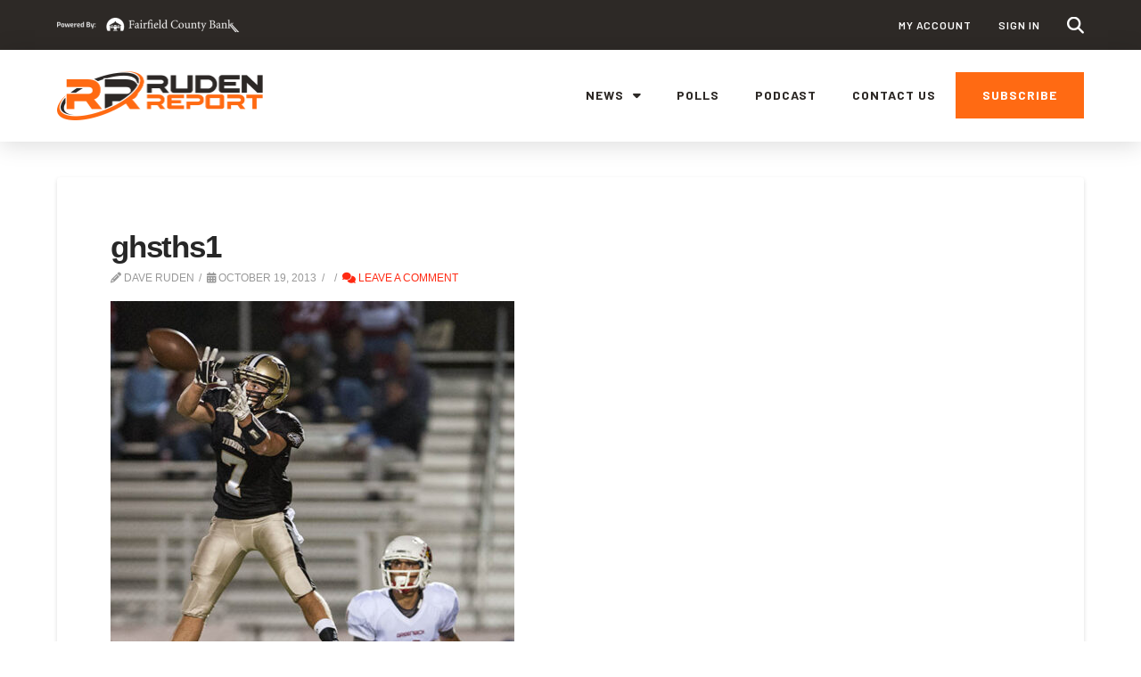

--- FILE ---
content_type: text/html; charset=UTF-8
request_url: https://therudenreport.com/commentary-in-trumbulls-shootout-win-over-greenwich-roberts-left-holding-the-ball/ghsths1/
body_size: 22526
content:
<!DOCTYPE html>
<html class="no-js" lang="en-US">
<head>
<meta charset="UTF-8">
<meta name="viewport" content="width=device-width, initial-scale=1.0">
<link rel="pingback" href="https://therudenreport.com/xmlrpc.php">
<meta name='robots' content='index, follow, max-image-preview:large, max-snippet:-1, max-video-preview:-1' />

	<!-- This site is optimized with the Yoast SEO plugin v26.6 - https://yoast.com/wordpress/plugins/seo/ -->
	<title>ghsths1 - The Ruden Report</title>
	<link rel="canonical" href="https://therudenreport.com/commentary-in-trumbulls-shootout-win-over-greenwich-roberts-left-holding-the-ball/ghsths1/" />
	<meta property="og:locale" content="en_US" />
	<meta property="og:type" content="article" />
	<meta property="og:title" content="ghsths1 - The Ruden Report" />
	<meta property="og:description" content="Video: Greenwich Vs. Trumbull — All 94 Points (Minus Conversions)" />
	<meta property="og:url" content="https://therudenreport.com/commentary-in-trumbulls-shootout-win-over-greenwich-roberts-left-holding-the-ball/ghsths1/" />
	<meta property="og:site_name" content="The Ruden Report" />
	<meta property="article:publisher" content="https://www.facebook.com/TheRudenReport" />
	<meta property="og:image" content="https://therudenreport.com/commentary-in-trumbulls-shootout-win-over-greenwich-roberts-left-holding-the-ball/ghsths1" />
	<meta property="og:image:width" content="604" />
	<meta property="og:image:height" content="800" />
	<meta property="og:image:type" content="image/jpeg" />
	<meta name="twitter:card" content="summary_large_image" />
	<meta name="twitter:site" content="@DaveRuden" />
	<script type="application/ld+json" class="yoast-schema-graph">{"@context":"https://schema.org","@graph":[{"@type":"WebPage","@id":"https://therudenreport.com/commentary-in-trumbulls-shootout-win-over-greenwich-roberts-left-holding-the-ball/ghsths1/","url":"https://therudenreport.com/commentary-in-trumbulls-shootout-win-over-greenwich-roberts-left-holding-the-ball/ghsths1/","name":"ghsths1 - The Ruden Report","isPartOf":{"@id":"https://therudenreport.com/#website"},"primaryImageOfPage":{"@id":"https://therudenreport.com/commentary-in-trumbulls-shootout-win-over-greenwich-roberts-left-holding-the-ball/ghsths1/#primaryimage"},"image":{"@id":"https://therudenreport.com/commentary-in-trumbulls-shootout-win-over-greenwich-roberts-left-holding-the-ball/ghsths1/#primaryimage"},"thumbnailUrl":"https://therudenreport.com/wp-content/uploads/2013/10/ghsths1.jpg","datePublished":"2013-10-19T03:23:10+00:00","breadcrumb":{"@id":"https://therudenreport.com/commentary-in-trumbulls-shootout-win-over-greenwich-roberts-left-holding-the-ball/ghsths1/#breadcrumb"},"inLanguage":"en-US","potentialAction":[{"@type":"ReadAction","target":["https://therudenreport.com/commentary-in-trumbulls-shootout-win-over-greenwich-roberts-left-holding-the-ball/ghsths1/"]}]},{"@type":"ImageObject","inLanguage":"en-US","@id":"https://therudenreport.com/commentary-in-trumbulls-shootout-win-over-greenwich-roberts-left-holding-the-ball/ghsths1/#primaryimage","url":"https://therudenreport.com/wp-content/uploads/2013/10/ghsths1.jpg","contentUrl":"https://therudenreport.com/wp-content/uploads/2013/10/ghsths1.jpg","width":604,"height":800,"caption":"Video: Greenwich Vs. Trumbull — All 94 Points (Minus Conversions)"},{"@type":"BreadcrumbList","@id":"https://therudenreport.com/commentary-in-trumbulls-shootout-win-over-greenwich-roberts-left-holding-the-ball/ghsths1/#breadcrumb","itemListElement":[{"@type":"ListItem","position":1,"name":"Home","item":"https://therudenreport.com/"},{"@type":"ListItem","position":2,"name":"Commentary: In Trumbull&#8217;s Shootout Win Over Greenwich, Roberts Left Holding The Ball","item":"https://therudenreport.com/commentary-in-trumbulls-shootout-win-over-greenwich-roberts-left-holding-the-ball/"},{"@type":"ListItem","position":3,"name":"ghsths1"}]},{"@type":"WebSite","@id":"https://therudenreport.com/#website","url":"https://therudenreport.com/","name":"The Ruden Report","description":"Dedicated to Fairfield County Sports","publisher":{"@id":"https://therudenreport.com/#organization"},"potentialAction":[{"@type":"SearchAction","target":{"@type":"EntryPoint","urlTemplate":"https://therudenreport.com/?s={search_term_string}"},"query-input":{"@type":"PropertyValueSpecification","valueRequired":true,"valueName":"search_term_string"}}],"inLanguage":"en-US"},{"@type":"Organization","@id":"https://therudenreport.com/#organization","name":"The Ruden Report","url":"https://therudenreport.com/","logo":{"@type":"ImageObject","inLanguage":"en-US","@id":"https://therudenreport.com/#/schema/logo/image/","url":"https://therudenreport.com/wp-content/uploads/2024/08/Group-8.png","contentUrl":"https://therudenreport.com/wp-content/uploads/2024/08/Group-8.png","width":463,"height":110,"caption":"The Ruden Report"},"image":{"@id":"https://therudenreport.com/#/schema/logo/image/"},"sameAs":["https://www.facebook.com/TheRudenReport","https://x.com/DaveRuden","https://instagram.com/daveruden/","https://www.linkedin.com/in/daveruden","https://www.youtube.com/user/daveruden"]}]}</script>
	<!-- / Yoast SEO plugin. -->


<link rel='dns-prefetch' href='//js.stripe.com' />
<link rel='dns-prefetch' href='//stats.wp.com' />
<link rel="alternate" type="application/rss+xml" title="The Ruden Report &raquo; Feed" href="https://therudenreport.com/feed/" />
<link rel="alternate" type="application/rss+xml" title="The Ruden Report &raquo; Comments Feed" href="https://therudenreport.com/comments/feed/" />
<link rel="alternate" type="application/rss+xml" title="The Ruden Report &raquo; ghsths1 Comments Feed" href="https://therudenreport.com/commentary-in-trumbulls-shootout-win-over-greenwich-roberts-left-holding-the-ball/ghsths1/feed/" />
<link rel="alternate" title="oEmbed (JSON)" type="application/json+oembed" href="https://therudenreport.com/wp-json/oembed/1.0/embed?url=https%3A%2F%2Ftherudenreport.com%2Fcommentary-in-trumbulls-shootout-win-over-greenwich-roberts-left-holding-the-ball%2Fghsths1%2F" />
<link rel="alternate" title="oEmbed (XML)" type="text/xml+oembed" href="https://therudenreport.com/wp-json/oembed/1.0/embed?url=https%3A%2F%2Ftherudenreport.com%2Fcommentary-in-trumbulls-shootout-win-over-greenwich-roberts-left-holding-the-ball%2Fghsths1%2F&#038;format=xml" />
<style id='wp-img-auto-sizes-contain-inline-css' type='text/css'>
img:is([sizes=auto i],[sizes^="auto," i]){contain-intrinsic-size:3000px 1500px}
/*# sourceURL=wp-img-auto-sizes-contain-inline-css */
</style>
<style id='wp-emoji-styles-inline-css' type='text/css'>

	img.wp-smiley, img.emoji {
		display: inline !important;
		border: none !important;
		box-shadow: none !important;
		height: 1em !important;
		width: 1em !important;
		margin: 0 0.07em !important;
		vertical-align: -0.1em !important;
		background: none !important;
		padding: 0 !important;
	}
/*# sourceURL=wp-emoji-styles-inline-css */
</style>
<style id='wp-block-library-inline-css' type='text/css'>
:root{--wp-block-synced-color:#7a00df;--wp-block-synced-color--rgb:122,0,223;--wp-bound-block-color:var(--wp-block-synced-color);--wp-editor-canvas-background:#ddd;--wp-admin-theme-color:#007cba;--wp-admin-theme-color--rgb:0,124,186;--wp-admin-theme-color-darker-10:#006ba1;--wp-admin-theme-color-darker-10--rgb:0,107,160.5;--wp-admin-theme-color-darker-20:#005a87;--wp-admin-theme-color-darker-20--rgb:0,90,135;--wp-admin-border-width-focus:2px}@media (min-resolution:192dpi){:root{--wp-admin-border-width-focus:1.5px}}.wp-element-button{cursor:pointer}:root .has-very-light-gray-background-color{background-color:#eee}:root .has-very-dark-gray-background-color{background-color:#313131}:root .has-very-light-gray-color{color:#eee}:root .has-very-dark-gray-color{color:#313131}:root .has-vivid-green-cyan-to-vivid-cyan-blue-gradient-background{background:linear-gradient(135deg,#00d084,#0693e3)}:root .has-purple-crush-gradient-background{background:linear-gradient(135deg,#34e2e4,#4721fb 50%,#ab1dfe)}:root .has-hazy-dawn-gradient-background{background:linear-gradient(135deg,#faaca8,#dad0ec)}:root .has-subdued-olive-gradient-background{background:linear-gradient(135deg,#fafae1,#67a671)}:root .has-atomic-cream-gradient-background{background:linear-gradient(135deg,#fdd79a,#004a59)}:root .has-nightshade-gradient-background{background:linear-gradient(135deg,#330968,#31cdcf)}:root .has-midnight-gradient-background{background:linear-gradient(135deg,#020381,#2874fc)}:root{--wp--preset--font-size--normal:16px;--wp--preset--font-size--huge:42px}.has-regular-font-size{font-size:1em}.has-larger-font-size{font-size:2.625em}.has-normal-font-size{font-size:var(--wp--preset--font-size--normal)}.has-huge-font-size{font-size:var(--wp--preset--font-size--huge)}.has-text-align-center{text-align:center}.has-text-align-left{text-align:left}.has-text-align-right{text-align:right}.has-fit-text{white-space:nowrap!important}#end-resizable-editor-section{display:none}.aligncenter{clear:both}.items-justified-left{justify-content:flex-start}.items-justified-center{justify-content:center}.items-justified-right{justify-content:flex-end}.items-justified-space-between{justify-content:space-between}.screen-reader-text{border:0;clip-path:inset(50%);height:1px;margin:-1px;overflow:hidden;padding:0;position:absolute;width:1px;word-wrap:normal!important}.screen-reader-text:focus{background-color:#ddd;clip-path:none;color:#444;display:block;font-size:1em;height:auto;left:5px;line-height:normal;padding:15px 23px 14px;text-decoration:none;top:5px;width:auto;z-index:100000}html :where(.has-border-color){border-style:solid}html :where([style*=border-top-color]){border-top-style:solid}html :where([style*=border-right-color]){border-right-style:solid}html :where([style*=border-bottom-color]){border-bottom-style:solid}html :where([style*=border-left-color]){border-left-style:solid}html :where([style*=border-width]){border-style:solid}html :where([style*=border-top-width]){border-top-style:solid}html :where([style*=border-right-width]){border-right-style:solid}html :where([style*=border-bottom-width]){border-bottom-style:solid}html :where([style*=border-left-width]){border-left-style:solid}html :where(img[class*=wp-image-]){height:auto;max-width:100%}:where(figure){margin:0 0 1em}html :where(.is-position-sticky){--wp-admin--admin-bar--position-offset:var(--wp-admin--admin-bar--height,0px)}@media screen and (max-width:600px){html :where(.is-position-sticky){--wp-admin--admin-bar--position-offset:0px}}

/*# sourceURL=wp-block-library-inline-css */
</style><style id='global-styles-inline-css' type='text/css'>
:root{--wp--preset--aspect-ratio--square: 1;--wp--preset--aspect-ratio--4-3: 4/3;--wp--preset--aspect-ratio--3-4: 3/4;--wp--preset--aspect-ratio--3-2: 3/2;--wp--preset--aspect-ratio--2-3: 2/3;--wp--preset--aspect-ratio--16-9: 16/9;--wp--preset--aspect-ratio--9-16: 9/16;--wp--preset--color--black: #000000;--wp--preset--color--cyan-bluish-gray: #abb8c3;--wp--preset--color--white: #ffffff;--wp--preset--color--pale-pink: #f78da7;--wp--preset--color--vivid-red: #cf2e2e;--wp--preset--color--luminous-vivid-orange: #ff6900;--wp--preset--color--luminous-vivid-amber: #fcb900;--wp--preset--color--light-green-cyan: #7bdcb5;--wp--preset--color--vivid-green-cyan: #00d084;--wp--preset--color--pale-cyan-blue: #8ed1fc;--wp--preset--color--vivid-cyan-blue: #0693e3;--wp--preset--color--vivid-purple: #9b51e0;--wp--preset--gradient--vivid-cyan-blue-to-vivid-purple: linear-gradient(135deg,rgb(6,147,227) 0%,rgb(155,81,224) 100%);--wp--preset--gradient--light-green-cyan-to-vivid-green-cyan: linear-gradient(135deg,rgb(122,220,180) 0%,rgb(0,208,130) 100%);--wp--preset--gradient--luminous-vivid-amber-to-luminous-vivid-orange: linear-gradient(135deg,rgb(252,185,0) 0%,rgb(255,105,0) 100%);--wp--preset--gradient--luminous-vivid-orange-to-vivid-red: linear-gradient(135deg,rgb(255,105,0) 0%,rgb(207,46,46) 100%);--wp--preset--gradient--very-light-gray-to-cyan-bluish-gray: linear-gradient(135deg,rgb(238,238,238) 0%,rgb(169,184,195) 100%);--wp--preset--gradient--cool-to-warm-spectrum: linear-gradient(135deg,rgb(74,234,220) 0%,rgb(151,120,209) 20%,rgb(207,42,186) 40%,rgb(238,44,130) 60%,rgb(251,105,98) 80%,rgb(254,248,76) 100%);--wp--preset--gradient--blush-light-purple: linear-gradient(135deg,rgb(255,206,236) 0%,rgb(152,150,240) 100%);--wp--preset--gradient--blush-bordeaux: linear-gradient(135deg,rgb(254,205,165) 0%,rgb(254,45,45) 50%,rgb(107,0,62) 100%);--wp--preset--gradient--luminous-dusk: linear-gradient(135deg,rgb(255,203,112) 0%,rgb(199,81,192) 50%,rgb(65,88,208) 100%);--wp--preset--gradient--pale-ocean: linear-gradient(135deg,rgb(255,245,203) 0%,rgb(182,227,212) 50%,rgb(51,167,181) 100%);--wp--preset--gradient--electric-grass: linear-gradient(135deg,rgb(202,248,128) 0%,rgb(113,206,126) 100%);--wp--preset--gradient--midnight: linear-gradient(135deg,rgb(2,3,129) 0%,rgb(40,116,252) 100%);--wp--preset--font-size--small: 13px;--wp--preset--font-size--medium: 20px;--wp--preset--font-size--large: 36px;--wp--preset--font-size--x-large: 42px;--wp--preset--spacing--20: 0.44rem;--wp--preset--spacing--30: 0.67rem;--wp--preset--spacing--40: 1rem;--wp--preset--spacing--50: 1.5rem;--wp--preset--spacing--60: 2.25rem;--wp--preset--spacing--70: 3.38rem;--wp--preset--spacing--80: 5.06rem;--wp--preset--shadow--natural: 6px 6px 9px rgba(0, 0, 0, 0.2);--wp--preset--shadow--deep: 12px 12px 50px rgba(0, 0, 0, 0.4);--wp--preset--shadow--sharp: 6px 6px 0px rgba(0, 0, 0, 0.2);--wp--preset--shadow--outlined: 6px 6px 0px -3px rgb(255, 255, 255), 6px 6px rgb(0, 0, 0);--wp--preset--shadow--crisp: 6px 6px 0px rgb(0, 0, 0);}:where(.is-layout-flex){gap: 0.5em;}:where(.is-layout-grid){gap: 0.5em;}body .is-layout-flex{display: flex;}.is-layout-flex{flex-wrap: wrap;align-items: center;}.is-layout-flex > :is(*, div){margin: 0;}body .is-layout-grid{display: grid;}.is-layout-grid > :is(*, div){margin: 0;}:where(.wp-block-columns.is-layout-flex){gap: 2em;}:where(.wp-block-columns.is-layout-grid){gap: 2em;}:where(.wp-block-post-template.is-layout-flex){gap: 1.25em;}:where(.wp-block-post-template.is-layout-grid){gap: 1.25em;}.has-black-color{color: var(--wp--preset--color--black) !important;}.has-cyan-bluish-gray-color{color: var(--wp--preset--color--cyan-bluish-gray) !important;}.has-white-color{color: var(--wp--preset--color--white) !important;}.has-pale-pink-color{color: var(--wp--preset--color--pale-pink) !important;}.has-vivid-red-color{color: var(--wp--preset--color--vivid-red) !important;}.has-luminous-vivid-orange-color{color: var(--wp--preset--color--luminous-vivid-orange) !important;}.has-luminous-vivid-amber-color{color: var(--wp--preset--color--luminous-vivid-amber) !important;}.has-light-green-cyan-color{color: var(--wp--preset--color--light-green-cyan) !important;}.has-vivid-green-cyan-color{color: var(--wp--preset--color--vivid-green-cyan) !important;}.has-pale-cyan-blue-color{color: var(--wp--preset--color--pale-cyan-blue) !important;}.has-vivid-cyan-blue-color{color: var(--wp--preset--color--vivid-cyan-blue) !important;}.has-vivid-purple-color{color: var(--wp--preset--color--vivid-purple) !important;}.has-black-background-color{background-color: var(--wp--preset--color--black) !important;}.has-cyan-bluish-gray-background-color{background-color: var(--wp--preset--color--cyan-bluish-gray) !important;}.has-white-background-color{background-color: var(--wp--preset--color--white) !important;}.has-pale-pink-background-color{background-color: var(--wp--preset--color--pale-pink) !important;}.has-vivid-red-background-color{background-color: var(--wp--preset--color--vivid-red) !important;}.has-luminous-vivid-orange-background-color{background-color: var(--wp--preset--color--luminous-vivid-orange) !important;}.has-luminous-vivid-amber-background-color{background-color: var(--wp--preset--color--luminous-vivid-amber) !important;}.has-light-green-cyan-background-color{background-color: var(--wp--preset--color--light-green-cyan) !important;}.has-vivid-green-cyan-background-color{background-color: var(--wp--preset--color--vivid-green-cyan) !important;}.has-pale-cyan-blue-background-color{background-color: var(--wp--preset--color--pale-cyan-blue) !important;}.has-vivid-cyan-blue-background-color{background-color: var(--wp--preset--color--vivid-cyan-blue) !important;}.has-vivid-purple-background-color{background-color: var(--wp--preset--color--vivid-purple) !important;}.has-black-border-color{border-color: var(--wp--preset--color--black) !important;}.has-cyan-bluish-gray-border-color{border-color: var(--wp--preset--color--cyan-bluish-gray) !important;}.has-white-border-color{border-color: var(--wp--preset--color--white) !important;}.has-pale-pink-border-color{border-color: var(--wp--preset--color--pale-pink) !important;}.has-vivid-red-border-color{border-color: var(--wp--preset--color--vivid-red) !important;}.has-luminous-vivid-orange-border-color{border-color: var(--wp--preset--color--luminous-vivid-orange) !important;}.has-luminous-vivid-amber-border-color{border-color: var(--wp--preset--color--luminous-vivid-amber) !important;}.has-light-green-cyan-border-color{border-color: var(--wp--preset--color--light-green-cyan) !important;}.has-vivid-green-cyan-border-color{border-color: var(--wp--preset--color--vivid-green-cyan) !important;}.has-pale-cyan-blue-border-color{border-color: var(--wp--preset--color--pale-cyan-blue) !important;}.has-vivid-cyan-blue-border-color{border-color: var(--wp--preset--color--vivid-cyan-blue) !important;}.has-vivid-purple-border-color{border-color: var(--wp--preset--color--vivid-purple) !important;}.has-vivid-cyan-blue-to-vivid-purple-gradient-background{background: var(--wp--preset--gradient--vivid-cyan-blue-to-vivid-purple) !important;}.has-light-green-cyan-to-vivid-green-cyan-gradient-background{background: var(--wp--preset--gradient--light-green-cyan-to-vivid-green-cyan) !important;}.has-luminous-vivid-amber-to-luminous-vivid-orange-gradient-background{background: var(--wp--preset--gradient--luminous-vivid-amber-to-luminous-vivid-orange) !important;}.has-luminous-vivid-orange-to-vivid-red-gradient-background{background: var(--wp--preset--gradient--luminous-vivid-orange-to-vivid-red) !important;}.has-very-light-gray-to-cyan-bluish-gray-gradient-background{background: var(--wp--preset--gradient--very-light-gray-to-cyan-bluish-gray) !important;}.has-cool-to-warm-spectrum-gradient-background{background: var(--wp--preset--gradient--cool-to-warm-spectrum) !important;}.has-blush-light-purple-gradient-background{background: var(--wp--preset--gradient--blush-light-purple) !important;}.has-blush-bordeaux-gradient-background{background: var(--wp--preset--gradient--blush-bordeaux) !important;}.has-luminous-dusk-gradient-background{background: var(--wp--preset--gradient--luminous-dusk) !important;}.has-pale-ocean-gradient-background{background: var(--wp--preset--gradient--pale-ocean) !important;}.has-electric-grass-gradient-background{background: var(--wp--preset--gradient--electric-grass) !important;}.has-midnight-gradient-background{background: var(--wp--preset--gradient--midnight) !important;}.has-small-font-size{font-size: var(--wp--preset--font-size--small) !important;}.has-medium-font-size{font-size: var(--wp--preset--font-size--medium) !important;}.has-large-font-size{font-size: var(--wp--preset--font-size--large) !important;}.has-x-large-font-size{font-size: var(--wp--preset--font-size--x-large) !important;}
/*# sourceURL=global-styles-inline-css */
</style>

<style id='classic-theme-styles-inline-css' type='text/css'>
/*! This file is auto-generated */
.wp-block-button__link{color:#fff;background-color:#32373c;border-radius:9999px;box-shadow:none;text-decoration:none;padding:calc(.667em + 2px) calc(1.333em + 2px);font-size:1.125em}.wp-block-file__button{background:#32373c;color:#fff;text-decoration:none}
/*# sourceURL=/wp-includes/css/classic-themes.min.css */
</style>
<link rel='stylesheet' id='galleries-front_end_style-css' href='https://therudenreport.com/wp-content/mu-plugins/CPT_Gallery//assets/css/front_end.css' type='text/css' media='all' />
<link rel='stylesheet' id='service_areas-front_end_style-css' href='https://therudenreport.com/wp-content/mu-plugins/CPT_Service_Areas//assets/css/front_end.css' type='text/css' media='all' />
<link rel='stylesheet' id='eb-reusable-block-style-32654-css' href='https://therudenreport.com/wp-content/uploads/eb-style/reusable-blocks/eb-reusable-32654.min.css?ver=8ccde7e715' type='text/css' media='all' />
<link rel='stylesheet' id='poll-maker-ays-css' href='https://therudenreport.com/wp-content/plugins/poll-maker/public/css/poll-maker-ays-public.css?ver=6.1.6' type='text/css' media='all' />
<link rel='stylesheet' id='wonderplugin-slider-css-css' href='https://therudenreport.com/wp-content/plugins/wonderplugin-slider/engine/wonderpluginsliderengine.css?ver=14.0.1PRO' type='text/css' media='all' />
<link rel='stylesheet' id='courier-notices-css' href='https://therudenreport.com/wp-content/plugins/courier-notices/css/courier-notices.css?ver=1.9.16' type='text/css' media='all' />
<style id='courier-notices-inline-css' type='text/css'>
.courier_type-alert .courier-content-wrapper {
	background-color:#fc6a28;
	color:#ffffff;
}
.courier_type-alert .courier-icon {
	background-color:#fc6a28;
	color:#ffffff;
}
.courier_type-feedback .courier-content-wrapper {
	background-color:#dddddd;
	color:#000000;
}
.courier_type-feedback .courier-icon {
	background-color:#8839d3;
	color:#ffffff;
}
.courier_type-info .courier-content-wrapper {
	background-color:#fc6a28;
	color:#ffffff;
}
.courier_type-info .courier-icon {
	background-color:#fc6a28;
	color:#ffffff;
}
.courier_type-primary .courier-content-wrapper {
	background-color:#dddddd;
	color:#000000;
}
.courier_type-primary .courier-icon {
	background-color:#039ad6;
	color:#ffffff;
}
.courier_type-success .courier-content-wrapper {
	background-color:#dddddd;
	color:#000000;
}
.courier_type-success .courier-icon {
	background-color:#04a84e;
	color:#ffffff;
}
.courier_type-warning .courier-content-wrapper {
	background-color:#dddddd;
	color:#000000;
}
.courier_type-warning .courier-icon {
	background-color:#ea3118;
	color:#ffffff;
}
/*# sourceURL=courier-notices-inline-css */
</style>
<link rel='stylesheet' id='courier-pro-css-css' href='https://therudenreport.com/wp-content/plugins/courier-pro/css/courier-pro.css?ver=1.4.3' type='text/css' media='all' />
<link rel='stylesheet' id='x-stack-css' href='https://therudenreport.com/wp-content/themes/pro/framework/dist/css/site/stacks/integrity-light.css?ver=6.7.10' type='text/css' media='all' />
<link rel='stylesheet' id='x-child-css' href='https://therudenreport.com/wp-content/themes/pro-child/style.css?ver=6.7.10' type='text/css' media='all' />
<style id='cs-inline-css' type='text/css'>
@media (min-width:1200px){.x-hide-xl{display:none !important;}}@media (min-width:979px) and (max-width:1199px){.x-hide-lg{display:none !important;}}@media (min-width:767px) and (max-width:978px){.x-hide-md{display:none !important;}}@media (min-width:480px) and (max-width:766px){.x-hide-sm{display:none !important;}}@media (max-width:479px){.x-hide-xs{display:none !important;}} a,h1 a:hover,h2 a:hover,h3 a:hover,h4 a:hover,h5 a:hover,h6 a:hover,.x-breadcrumb-wrap a:hover,.widget ul li a:hover,.widget ol li a:hover,.widget.widget_text ul li a,.widget.widget_text ol li a,.widget_nav_menu .current-menu-item > a,.x-accordion-heading .x-accordion-toggle:hover,.x-comment-author a:hover,.x-comment-time:hover,.x-recent-posts a:hover .h-recent-posts{color:#ff2a13;}a:hover,.widget.widget_text ul li a:hover,.widget.widget_text ol li a:hover,.x-twitter-widget ul li a:hover{color:#d80f0f;}.rev_slider_wrapper,a.x-img-thumbnail:hover,.x-slider-container.below,.page-template-template-blank-3-php .x-slider-container.above,.page-template-template-blank-6-php .x-slider-container.above{border-color:#ff2a13;}.entry-thumb:before,.x-pagination span.current,.woocommerce-pagination span[aria-current],.flex-direction-nav a,.flex-control-nav a:hover,.flex-control-nav a.flex-active,.mejs-time-current,.x-dropcap,.x-skill-bar .bar,.x-pricing-column.featured h2,.h-comments-title small,.x-entry-share .x-share:hover,.x-highlight,.x-recent-posts .x-recent-posts-img:after{background-color:#ff2a13;}.x-nav-tabs > .active > a,.x-nav-tabs > .active > a:hover{box-shadow:inset 0 3px 0 0 #ff2a13;}.x-main{width:calc(72% - 2.463055%);}.x-sidebar{width:calc(100% - 2.463055% - 72%);}.x-comment-author,.x-comment-time,.comment-form-author label,.comment-form-email label,.comment-form-url label,.comment-form-rating label,.comment-form-comment label,.widget_calendar #wp-calendar caption,.widget.widget_rss li .rsswidget{font-family:"Helvetica Neue",Helvetica,Arial,sans-serif;font-weight:700;}.p-landmark-sub,.p-meta,input,button,select,textarea{font-family:"Helvetica Neue",Helvetica,Arial,sans-serif;}.widget ul li a,.widget ol li a,.x-comment-time{color:#999999;}.widget_text ol li a,.widget_text ul li a{color:#ff2a13;}.widget_text ol li a:hover,.widget_text ul li a:hover{color:#d80f0f;}.comment-form-author label,.comment-form-email label,.comment-form-url label,.comment-form-rating label,.comment-form-comment label,.widget_calendar #wp-calendar th,.p-landmark-sub strong,.widget_tag_cloud .tagcloud a:hover,.widget_tag_cloud .tagcloud a:active,.entry-footer a:hover,.entry-footer a:active,.x-breadcrumbs .current,.x-comment-author,.x-comment-author a{color:#272727;}.widget_calendar #wp-calendar th{border-color:#272727;}.h-feature-headline span i{background-color:#272727;}@media (max-width:978.98px){}html{font-size:14px;}@media (min-width:479px){html{font-size:14px;}}@media (min-width:766px){html{font-size:14px;}}@media (min-width:978px){html{font-size:14px;}}@media (min-width:1199px){html{font-size:14px;}}body{font-style:normal;font-weight:400;color:#999999;background-color:#FFFFFF;}.w-b{font-weight:400 !important;}h1,h2,h3,h4,h5,h6,.h1,.h2,.h3,.h4,.h5,.h6,.x-text-headline{font-family:"Helvetica Neue",Helvetica,Arial,sans-serif;font-style:normal;font-weight:700;}h1,.h1{letter-spacing:-0.035em;}h2,.h2{letter-spacing:-0.035em;}h3,.h3{letter-spacing:-0.035em;}h4,.h4{letter-spacing:-0.035em;}h5,.h5{letter-spacing:-0.035em;}h6,.h6{letter-spacing:-0.035em;}.w-h{font-weight:700 !important;}.x-container.width{width:90%;}.x-container.max{max-width:1200px;}.x-bar-content.x-container.width{flex-basis:90%;}.x-main.full{float:none;clear:both;display:block;width:auto;}@media (max-width:978.98px){.x-main.full,.x-main.left,.x-main.right,.x-sidebar.left,.x-sidebar.right{float:none;display:block;width:auto !important;}}.entry-header,.entry-content{font-size:1rem;}body,input,button,select,textarea{font-family:"Helvetica Neue",Helvetica,Arial,sans-serif;}h1,h2,h3,h4,h5,h6,.h1,.h2,.h3,.h4,.h5,.h6,h1 a,h2 a,h3 a,h4 a,h5 a,h6 a,.h1 a,.h2 a,.h3 a,.h4 a,.h5 a,.h6 a,blockquote{color:#272727;}.cfc-h-tx{color:#272727 !important;}.cfc-h-bd{border-color:#272727 !important;}.cfc-h-bg{background-color:#272727 !important;}.cfc-b-tx{color:#999999 !important;}.cfc-b-bd{border-color:#999999 !important;}.cfc-b-bg{background-color:#999999 !important;}.x-btn,.button,[type="submit"]{color:#ffffff;border-color:#ac1100;background-color:#ff2a13;margin-bottom:0.25em;text-shadow:0 0.075em 0.075em rgba(0,0,0,0.5);box-shadow:0 0.25em 0 0 #a71000,0 4px 9px rgba(0,0,0,0.75);border-radius:0.25em;}.x-btn:hover,.button:hover,[type="submit"]:hover{color:#ffffff;border-color:#600900;background-color:#ef2201;margin-bottom:0.25em;text-shadow:0 0.075em 0.075em rgba(0,0,0,0.5);box-shadow:0 0.25em 0 0 #a71000,0 4px 9px rgba(0,0,0,0.75);}.x-btn.x-btn-real,.x-btn.x-btn-real:hover{margin-bottom:0.25em;text-shadow:0 0.075em 0.075em rgba(0,0,0,0.65);}.x-btn.x-btn-real{box-shadow:0 0.25em 0 0 #a71000,0 4px 9px rgba(0,0,0,0.75);}.x-btn.x-btn-real:hover{box-shadow:0 0.25em 0 0 #a71000,0 4px 9px rgba(0,0,0,0.75);}.x-btn.x-btn-flat,.x-btn.x-btn-flat:hover{margin-bottom:0;text-shadow:0 0.075em 0.075em rgba(0,0,0,0.65);box-shadow:none;}.x-btn.x-btn-transparent,.x-btn.x-btn-transparent:hover{margin-bottom:0;border-width:3px;text-shadow:none;text-transform:uppercase;background-color:transparent;box-shadow:none;}body .gform_wrapper .gfield_required{color:#ff2a13;}body .gform_wrapper h2.gsection_title,body .gform_wrapper h3.gform_title,body .gform_wrapper .top_label .gfield_label,body .gform_wrapper .left_label .gfield_label,body .gform_wrapper .right_label .gfield_label{font-weight:700;}body .gform_wrapper h2.gsection_title{letter-spacing:-0.035em!important;}body .gform_wrapper h3.gform_title{letter-spacing:-0.035em!important;}body .gform_wrapper .top_label .gfield_label,body .gform_wrapper .left_label .gfield_label,body .gform_wrapper .right_label .gfield_label{color:#272727;}body .gform_wrapper .validation_message{font-weight:400;}.bg .mejs-container,.x-video .mejs-container{position:unset !important;} @font-face{font-family:'FontAwesomePro';font-style:normal;font-weight:900;font-display:block;src:url('https://therudenreport.com/wp-content/themes/pro/cornerstone/assets/fonts/fa-solid-900.woff2?ver=6.7.2') format('woff2'),url('https://therudenreport.com/wp-content/themes/pro/cornerstone/assets/fonts/fa-solid-900.ttf?ver=6.7.2') format('truetype');}[data-x-fa-pro-icon]{font-family:"FontAwesomePro" !important;}[data-x-fa-pro-icon]:before{content:attr(data-x-fa-pro-icon);}[data-x-icon],[data-x-icon-o],[data-x-icon-l],[data-x-icon-s],[data-x-icon-b],[data-x-icon-sr],[data-x-icon-ss],[data-x-icon-sl],[data-x-fa-pro-icon],[class*="cs-fa-"]{display:inline-flex;font-style:normal;font-weight:400;text-decoration:inherit;text-rendering:auto;-webkit-font-smoothing:antialiased;-moz-osx-font-smoothing:grayscale;}[data-x-icon].left,[data-x-icon-o].left,[data-x-icon-l].left,[data-x-icon-s].left,[data-x-icon-b].left,[data-x-icon-sr].left,[data-x-icon-ss].left,[data-x-icon-sl].left,[data-x-fa-pro-icon].left,[class*="cs-fa-"].left{margin-right:0.5em;}[data-x-icon].right,[data-x-icon-o].right,[data-x-icon-l].right,[data-x-icon-s].right,[data-x-icon-b].right,[data-x-icon-sr].right,[data-x-icon-ss].right,[data-x-icon-sl].right,[data-x-fa-pro-icon].right,[class*="cs-fa-"].right{margin-left:0.5em;}[data-x-icon]:before,[data-x-icon-o]:before,[data-x-icon-l]:before,[data-x-icon-s]:before,[data-x-icon-b]:before,[data-x-icon-sr]:before,[data-x-icon-ss]:before,[data-x-icon-sl]:before,[data-x-fa-pro-icon]:before,[class*="cs-fa-"]:before{line-height:1;}@font-face{font-family:'FontAwesome';font-style:normal;font-weight:900;font-display:block;src:url('https://therudenreport.com/wp-content/themes/pro/cornerstone/assets/fonts/fa-solid-900.woff2?ver=6.7.2') format('woff2'),url('https://therudenreport.com/wp-content/themes/pro/cornerstone/assets/fonts/fa-solid-900.ttf?ver=6.7.2') format('truetype');}[data-x-icon],[data-x-icon-s],[data-x-icon][class*="cs-fa-"]{font-family:"FontAwesome" !important;font-weight:900;}[data-x-icon]:before,[data-x-icon][class*="cs-fa-"]:before{content:attr(data-x-icon);}[data-x-icon-s]:before{content:attr(data-x-icon-s);}@font-face{font-family:'FontAwesomeRegular';font-style:normal;font-weight:400;font-display:block;src:url('https://therudenreport.com/wp-content/themes/pro/cornerstone/assets/fonts/fa-regular-400.woff2?ver=6.7.2') format('woff2'),url('https://therudenreport.com/wp-content/themes/pro/cornerstone/assets/fonts/fa-regular-400.ttf?ver=6.7.2') format('truetype');}@font-face{font-family:'FontAwesomePro';font-style:normal;font-weight:400;font-display:block;src:url('https://therudenreport.com/wp-content/themes/pro/cornerstone/assets/fonts/fa-regular-400.woff2?ver=6.7.2') format('woff2'),url('https://therudenreport.com/wp-content/themes/pro/cornerstone/assets/fonts/fa-regular-400.ttf?ver=6.7.2') format('truetype');}[data-x-icon-o]{font-family:"FontAwesomeRegular" !important;}[data-x-icon-o]:before{content:attr(data-x-icon-o);}@font-face{font-family:'FontAwesomeLight';font-style:normal;font-weight:300;font-display:block;src:url('https://therudenreport.com/wp-content/themes/pro/cornerstone/assets/fonts/fa-light-300.woff2?ver=6.7.2') format('woff2'),url('https://therudenreport.com/wp-content/themes/pro/cornerstone/assets/fonts/fa-light-300.ttf?ver=6.7.2') format('truetype');}@font-face{font-family:'FontAwesomePro';font-style:normal;font-weight:300;font-display:block;src:url('https://therudenreport.com/wp-content/themes/pro/cornerstone/assets/fonts/fa-light-300.woff2?ver=6.7.2') format('woff2'),url('https://therudenreport.com/wp-content/themes/pro/cornerstone/assets/fonts/fa-light-300.ttf?ver=6.7.2') format('truetype');}[data-x-icon-l]{font-family:"FontAwesomeLight" !important;font-weight:300;}[data-x-icon-l]:before{content:attr(data-x-icon-l);}@font-face{font-family:'FontAwesomeBrands';font-style:normal;font-weight:normal;font-display:block;src:url('https://therudenreport.com/wp-content/themes/pro/cornerstone/assets/fonts/fa-brands-400.woff2?ver=6.7.2') format('woff2'),url('https://therudenreport.com/wp-content/themes/pro/cornerstone/assets/fonts/fa-brands-400.ttf?ver=6.7.2') format('truetype');}[data-x-icon-b]{font-family:"FontAwesomeBrands" !important;}[data-x-icon-b]:before{content:attr(data-x-icon-b);}.widget.widget_rss li .rsswidget:before{content:"\f35d";padding-right:0.4em;font-family:"FontAwesome";} .mxy9-0.x-bar{height:auto;padding-right:0px;padding-left:0px;border-top-width:0;border-right-width:0;border-bottom-width:0;border-left-width:0;font-size:1em;z-index:9999;}.mxy9-0 .x-bar-content{display:flex;flex-direction:row;justify-content:space-between;align-items:center;height:auto;}.mxy9-0.x-bar-outer-spacers:after,.mxy9-0.x-bar-outer-spacers:before{flex-basis:20px;width:20px!important;height:20px;}.mxy9-0.x-bar-space{font-size:1em;height:auto;}.mxy9-1.x-bar{padding-top:13px;padding-bottom:13px;background-color:#2D2926;}.mxy9-2.x-bar{padding-top:24px;padding-bottom:24px;background-color:#ffffff;box-shadow:0px 3px 25px 0px rgba(0,0,0,0.15);}:where(body:not(.tco-disable-effects)) .mxy9-3:hover,:where(body:not(.tco-disable-effects)) [data-x-effect-provider*="effects"]:hover .mxy9-3{opacity:0.7;}:where(body:not(.tco-disable-effects)) .mxy9-4:hover,:where(body:not(.tco-disable-effects)) [data-x-effect-provider*="effects"]:hover .mxy9-4{opacity:1;}.mxy9-5.x-bar-container{display:flex;flex-direction:row;justify-content:space-between;align-items:center;flex-grow:0;flex-shrink:1;flex-basis:auto;width:100%;border-top-width:0;border-right-width:0;border-bottom-width:0;border-left-width:0;font-size:1em;z-index:auto;}.mxy9-6{flex-grow:0;flex-shrink:1;flex-basis:auto;border-top-width:0;border-right-width:0;border-bottom-width:0;border-left-width:0;font-size:1em;aspect-ratio:auto;}.mxy9-8{display:flex;justify-content:flex-start;align-items:center;}.mxy9-9{flex-direction:row;}.mxy9-a{flex-direction:column;width:100%;margin-right:0px;margin-left:0px;}.mxy9-b{margin-top:0px;margin-bottom:25px;}.mxy9-c{row-gap:30px;column-gap:30px;margin-top:25px;margin-bottom:0px;}.mxy9-d.x-image{font-size:1em;border-top-width:0;border-right-width:0;border-bottom-width:0;border-left-width:0;}.mxy9-d.x-image img{aspect-ratio:auto;}.mxy9-g.x-text{margin-top:0em;margin-right:30px;margin-bottom:0em;margin-left:0em;border-top-width:0;border-right-width:0;border-bottom-width:0;border-left-width:0;font-size:1em;}.mxy9-g.x-text .x-text-content-text-primary{font-family:"Barlow",sans-serif;font-size:12px;font-style:normal;font-weight:600;line-height:1.4;letter-spacing:0em;text-transform:uppercase;color:#FFFFFF;}.mxy9-g.x-text:hover .x-text-content-text-primary,.mxy9-g.x-text[class*="active"] .x-text-content-text-primary,[data-x-effect-provider*="colors"]:hover .mxy9-g.x-text .x-text-content-text-primary{color:#FF6A13;}.mxy9-h.x-anchor {margin-top:0em;margin-bottom:0em;}.mxy9-i.x-anchor {margin-right:0em;}.mxy9-j.x-anchor {margin-left:30px;}.mxy9-k.x-anchor {border-top-width:0;border-right-width:0;border-bottom-width:0;border-left-width:0;font-size:1em;}.mxy9-k.x-anchor .x-anchor-content {display:flex;flex-direction:row;align-items:center;}.mxy9-l.x-anchor .x-anchor-content {justify-content:center;}.mxy9-o.x-anchor .x-graphic-icon {width:auto;border-top-width:0;border-right-width:0;border-bottom-width:0;border-left-width:0;}.mxy9-o.x-anchor .x-toggle {color:rgba(0,0,0,1);}.mxy9-o.x-anchor:hover .x-toggle,.mxy9-o.x-anchor[class*="active"] .x-toggle,[data-x-effect-provider*="colors"]:hover .mxy9-o.x-anchor .x-toggle {color:rgba(0,0,0,0.5);}.mxy9-o.x-anchor .x-toggle-burger {width:10em;margin-top:3em;margin-right:0;margin-bottom:3em;margin-left:0;font-size:2px;}.mxy9-o.x-anchor .x-toggle-burger-bun-t {transform:translate3d(0,calc(3em * -1),0);}.mxy9-o.x-anchor .x-toggle-burger-bun-b {transform:translate3d(0,3em,0);}.mxy9-p.x-anchor .x-graphic-icon {font-size:19px;}.mxy9-q.x-anchor .x-graphic-icon {color:#FFFFFF;}.mxy9-q.x-anchor:hover .x-graphic-icon,.mxy9-q.x-anchor[class*="active"] .x-graphic-icon,[data-x-effect-provider*="colors"]:hover .mxy9-q.x-anchor .x-graphic-icon {color:#FF6A13;}.mxy9-s.x-anchor .x-graphic-icon {color:#FF6A13;}.mxy9-s.x-anchor:hover .x-graphic-icon,.mxy9-s.x-anchor[class*="active"] .x-graphic-icon,[data-x-effect-provider*="colors"]:hover .mxy9-s.x-anchor .x-graphic-icon {color:#495567;}.mxy9-t.x-anchor {margin-right:0px;}.mxy9-t.x-anchor .x-anchor-text-primary {font-size:14px;}.mxy9-u.x-anchor .x-anchor-text {margin-top:5px;margin-bottom:5px;margin-left:5px;}.mxy9-u.x-anchor .x-anchor-text-primary {color:#2D2926;}.mxy9-u.x-anchor .x-anchor-sub-indicator {margin-top:5px;margin-right:5px;margin-bottom:5px;margin-left:5px;font-size:1em;}.mxy9-v.x-anchor .x-anchor-text {margin-right:5px;}.mxy9-w.x-anchor .x-anchor-text-primary {font-family:"Barlow",sans-serif;font-style:normal;font-weight:700;line-height:1;text-transform:uppercase;}.mxy9-x.x-anchor:hover .x-anchor-text-primary,.mxy9-x.x-anchor[class*="active"] .x-anchor-text-primary,[data-x-effect-provider*="colors"]:hover .mxy9-x.x-anchor .x-anchor-text-primary {color:#C34800;}.mxy9-y.x-anchor .x-anchor-sub-indicator {color:#2D2926;}.mxy9-z.x-anchor:hover .x-anchor-sub-indicator,.mxy9-z.x-anchor[class*="active"] .x-anchor-sub-indicator,[data-x-effect-provider*="colors"]:hover .mxy9-z.x-anchor .x-anchor-sub-indicator {color:#C34800;}.mxy9-10.x-anchor .x-anchor-content {justify-content:flex-start;padding-right:0.75em;padding-left:0.75em;}.mxy9-10.x-anchor .x-anchor-sub-indicator {color:rgba(0,0,0,1);}.mxy9-10.x-anchor:hover .x-anchor-sub-indicator,.mxy9-10.x-anchor[class*="active"] .x-anchor-sub-indicator,[data-x-effect-provider*="colors"]:hover .mxy9-10.x-anchor .x-anchor-sub-indicator {color:rgba(0,0,0,0.5);}.mxy9-11.x-anchor .x-anchor-content {padding-top:0.25em;padding-bottom:0.25em;}.mxy9-11.x-anchor .x-anchor-text-primary {font-size:13px;}.mxy9-12.x-anchor .x-anchor-text {margin-right:auto;}.mxy9-13.x-anchor {margin-left:17.5px;}.mxy9-13.x-anchor .x-anchor-content {padding-top:19px;padding-right:30px;padding-bottom:19px;padding-left:30px;}.mxy9-13.x-anchor .x-anchor-text-primary {font-size:1em;color:#FFFFFF;}.mxy9-14.x-anchor {background-color:#FF6A13;}.mxy9-14.x-anchor:hover,.mxy9-14.x-anchor[class*="active"],[data-x-effect-provider*="colors"]:hover .mxy9-14.x-anchor {background-color:#495567;}.mxy9-15.x-anchor {background-color:#000080;}.mxy9-15.x-anchor:hover,.mxy9-15.x-anchor[class*="active"],[data-x-effect-provider*="colors"]:hover .mxy9-15.x-anchor {background-color:#9f9ff8;}.mxy9-16.x-anchor .x-graphic-icon {font-size:1.25em;color:rgba(0,0,0,1);}.mxy9-16.x-anchor:hover .x-graphic-icon,.mxy9-16.x-anchor[class*="active"] .x-graphic-icon,[data-x-effect-provider*="colors"]:hover .mxy9-16.x-anchor .x-graphic-icon {color:rgba(0,0,0,0.5);}.mxy9-17.x-anchor {margin-top:2px;margin-bottom:2px;margin-left:0px;background-color:rgba(0,0,0,0.07);}.mxy9-17.x-anchor .x-anchor-content {padding-top:1em;padding-bottom:1em;}.mxy9-17.x-anchor:hover,.mxy9-17.x-anchor[class*="active"],[data-x-effect-provider*="colors"]:hover .mxy9-17.x-anchor {background-color:#FF6A13;}.mxy9-17.x-anchor:hover .x-anchor-text-primary,.mxy9-17.x-anchor[class*="active"] .x-anchor-text-primary,[data-x-effect-provider*="colors"]:hover .mxy9-17.x-anchor .x-anchor-text-primary {color:#FFFFFF;}.mxy9-17.x-anchor:hover .x-anchor-sub-indicator,.mxy9-17.x-anchor[class*="active"] .x-anchor-sub-indicator,[data-x-effect-provider*="colors"]:hover .mxy9-17.x-anchor .x-anchor-sub-indicator {color:#FFFFFF;}.mxy9-18.x-anchor .x-anchor-content {padding-right:1.25em;padding-left:1.25em;}.mxy9-19{transition-duration:500ms,0s;transition-timing-function:cubic-bezier(0.400,0.000,0.200,1.000);}.mxy9-19 .x-modal-content-scroll-area{font-size:16px;padding-top:0;padding-right:calc(1em * 2);padding-bottom:0;padding-left:calc(1em * 2);}.mxy9-19:not(.x-active){transition-delay:0s,500ms;}.mxy9-19 .x-modal-bg{background-color:rgba(0,0,0,0.88);}.mxy9-19 .x-modal-close{width:calc(1em * 2);height:calc(1em * 2);font-size:1em;color:#FFFFFF;}.mxy9-19 .x-modal-close:focus,.mxy9-19 .x-modal-close:hover{color:#FF6A13;}.mxy9-19 .x-modal-content{border-top-width:0;border-right-width:0;border-bottom-width:0;border-left-width:0;transition-duration:500ms;transition-timing-function:cubic-bezier(0.400,0.000,0.200,1.000);}.mxy9-1a{width:100%;max-width:21em;height:auto;margin-top:0em;margin-right:auto;margin-bottom:0em;margin-left:auto;border-top-width:0;border-right-width:0;border-bottom-width:0;border-left-width:0;border-top-left-radius:100em;border-top-right-radius:100em;border-bottom-right-radius:100em;border-bottom-left-radius:100em;font-size:calc(10px + 4vmin);background-color:rgb(255,255,255);box-shadow:0em 0.15em 0.5em 0em rgba(0,0,0,0.15);}.mxy9-1a.x-search-focused{border-top-left-radius:100em;border-top-right-radius:100em;border-bottom-right-radius:100em;border-bottom-left-radius:100em;}.mxy9-1a .x-search-input{order:2;margin-top:0px;margin-right:0px;margin-bottom:0px;margin-left:0px;font-family:"Oswald",sans-serif;font-size:1em;font-style:normal;font-weight:600;line-height:1.3;color:#2D2926;}.mxy9-1a.x-search-has-content .x-search-input{color:#FF6A13;}.mxy9-1a .x-search-btn-submit{order:1;width:1em;height:1em;margin-top:1em;margin-right:0.64em;margin-bottom:1em;margin-left:1em;border-top-width:0;border-right-width:0;border-bottom-width:0;border-left-width:0;font-size:1em;color:rgba(0,0,0,1);}.mxy9-1a .x-search-btn-clear{order:3;width:1em;height:1em;margin-top:1em;margin-right:1em;margin-bottom:1em;margin-left:0.64em;border-top-width:0;border-right-width:0;border-bottom-width:0;border-left-width:0;color:rgba(0,0,0,0.5);font-size:1em;}.mxy9-1a .x-search-btn-clear:focus,.mxy9-1a .x-search-btn-clear:hover{color:rgb(0,0,0);}.mxy9-1b{font-size:1em;}.mxy9-1c{display:flex;flex-direction:row;justify-content:space-around;align-items:stretch;align-self:stretch;flex-grow:0;flex-shrink:0;flex-basis:auto;}.mxy9-1c > li,.mxy9-1c > li > a{flex-grow:0;flex-shrink:1;flex-basis:auto;}.mxy9-1d [data-x-toggle-collapse]{transition-duration:300ms;transition-timing-function:cubic-bezier(0.400,0.000,0.200,1.000);}.mxy9-1e .x-dropdown {width:14em;font-size:16px;border-top-width:0;border-right-width:0;border-bottom-width:0;border-left-width:0;background-color:rgb(255,255,255);box-shadow:0em 0.15em 2em 0em rgba(0,0,0,0.15);transition-duration:500ms,500ms,0s;transition-timing-function:cubic-bezier(0.400,0.000,0.200,1.000);}.mxy9-1e .x-dropdown:not(.x-active) {transition-delay:0s,0s,500ms;}.mxy9-1f{font-size:16px;transition-duration:500ms;}.mxy9-1f .x-off-canvas-bg{background-color:rgba(0,0,0,0.75);transition-duration:500ms;transition-timing-function:cubic-bezier(0.400,0.000,0.200,1.000);}.mxy9-1f .x-off-canvas-close{width:calc(1em * 2);height:calc(1em * 2);font-size:1em;color:#495567;transition-duration:0.3s,500ms,500ms;transition-timing-function:ease-in-out,cubic-bezier(0.400,0.000,0.200,1.000),cubic-bezier(0.400,0.000,0.200,1.000);}.mxy9-1f .x-off-canvas-close:focus,.mxy9-1f .x-off-canvas-close:hover{color:#FF6A13;}.mxy9-1f .x-off-canvas-content{width:100%;max-width:24em;padding-top:calc(1em * 2);padding-right:calc(1em * 2);padding-bottom:calc(1em * 2);padding-left:calc(1em * 2);border-top-width:0;border-right-width:0;border-bottom-width:0;border-left-width:0;background-color:rgba(255,255,255,1);box-shadow:0em 0em 2em 0em rgba(0,0,0,0.25);transition-duration:500ms;transition-timing-function:cubic-bezier(0.400,0.000,0.200,1.000);}@media screen and (max-width:978px){.mxy9-2.x-bar{padding-top:12px;padding-bottom:12px;}.mxy9-e.x-image{max-width:172px;}.mxy9-f.x-image{max-width:225px;}}@media screen and (max-width:766px){.mxy9-1.x-bar{padding-top:3px;padding-bottom:3px;}} .e44001-e6 p{letter-spacing:0.96px !important;}.e44001-e18{letter-spacing:0.98px !important;}.e44001-e19{letter-spacing:0.98px !important;}.e44001-e20{letter-spacing:0.98px !important;}.e44001-e24{letter-spacing:0.98px !important;}.e44001-e26{letter-spacing:0.98px !important;}.e44001-e27{letter-spacing:0.98px !important;} .mxyc-0.x-bar{height:auto;padding-right:0px;padding-left:0px;border-top-width:0;border-right-width:0;border-bottom-width:0;border-left-width:0;font-size:1em;z-index:8888;}.mxyc-0 .x-bar-content{display:flex;flex-direction:row;justify-content:space-between;align-items:center;height:auto;}.mxyc-0.x-bar-outer-spacers:after,.mxyc-0.x-bar-outer-spacers:before{flex-basis:20px;width:20px!important;height:20px;}.mxyc-0.x-bar-space{font-size:1em;}.mxyc-1.x-bar{padding-top:64px;padding-bottom:39px;background-color:#2D2926;}.mxyc-1 > .x-bg > .x-bg-layer-lower-image {background-image:url(https://therudenreport.com/wp-content/uploads/2024/08/Group-140-2-scaled.webp);background-repeat:no-repeat;background-position:center;background-size:cover;background-attachment:inherit;}.mxyc-2.x-bar{padding-top:16px;padding-bottom:16px;background-color:#C34800;}.mxyc-2 .x-bar-content{flex-grow:0;flex-shrink:1;flex-basis:100%;}:where(body:not(.tco-disable-effects)) .mxyc-3:hover,:where(body:not(.tco-disable-effects)) [data-x-effect-provider*="effects"]:hover .mxyc-3{opacity:1;}.mxyc-4.x-bar-container{display:flex;flex-direction:row;justify-content:space-between;align-items:center;flex-grow:0;flex-shrink:1;flex-basis:auto;width:100%;border-top-width:0;border-right-width:0;border-bottom-width:0;border-left-width:0;font-size:1em;z-index:auto;}.mxyc-5.x-grid{grid-gap:45px 20px;grid-template-columns:1fr 1.5fr 1fr;}.mxyc-6.x-grid{justify-content:center;justify-items:stretch;align-items:stretch;}.mxyc-7.x-grid{align-content:start;z-index:auto;border-top-width:0;border-right-width:0;border-bottom-width:0;border-left-width:0;font-size:1em;grid-template-rows:auto;}.mxyc-8.x-grid{width:100%;}.mxyc-a.x-grid{grid-gap:20px 20px;}.mxyc-b.x-grid{grid-template-columns:1fr 1fr;}.mxyc-c.x-grid{grid-gap:10px 10px;justify-content:start;justify-items:start;align-items:start;margin-top:20px;margin-right:auto;margin-bottom:0px;margin-left:auto;grid-template-columns:repeat(8,1fr);}.mxyc-d.x-grid{grid-template-columns:1fr 2fr 1fr;}.mxyc-e.x-cell{grid-column-start:auto;grid-column-end:auto;grid-row-start:auto;grid-row-end:auto;justify-self:auto;align-self:auto;z-index:auto;border-top-width:0;border-right-width:0;border-bottom-width:0;border-left-width:0;font-size:1em;}.mxyc-f.x-cell{display:flex;flex-direction:column;justify-content:flex-start;}.mxyc-g.x-cell{align-items:flex-start;}.mxyc-h.x-cell{align-items:center;}.mxyc-i.x-image{font-size:1em;border-top-width:0;border-right-width:0;border-bottom-width:0;border-left-width:0;}.mxyc-i.x-image img{aspect-ratio:auto;}.mxyc-j.x-text{margin-top:45px;}.mxyc-j.x-text .x-text-content-text-primary{font-size:10px;}.mxyc-k.x-text{margin-right:0em;margin-bottom:0em;margin-left:0em;}.mxyc-k.x-text .x-text-content-text-primary{font-weight:600;}.mxyc-l.x-text{border-top-width:1px;border-right-width:1px;border-bottom-width:1px;border-left-width:1px;border-top-style:solid;border-right-style:solid;border-bottom-style:solid;border-left-style:solid;border-top-color:#FF6A13;border-right-color:#FF6A13;border-bottom-color:#FF6A13;border-left-color:#FF6A13;padding-top:7px;padding-right:7px;padding-bottom:7px;padding-left:7px;}.mxyc-l.x-text .x-text-content{display:flex;flex-direction:row;justify-content:center;align-items:center;}.mxyc-l.x-text:hover .x-text-content-text-primary,.mxyc-l.x-text[class*="active"] .x-text-content-text-primary,[data-x-effect-provider*="colors"]:hover .mxyc-l.x-text .x-text-content-text-primary{color:#FF6A13;}.mxyc-l.x-text .x-graphic {margin-top:0em;margin-right:9px;margin-bottom:0em;margin-left:0em;}.mxyc-l.x-text .x-graphic-icon {font-size:1.25em;width:auto;color:rgba(0,0,0,1);border-top-width:0;border-right-width:0;border-bottom-width:0;border-left-width:0;}.mxyc-m.x-text{font-size:1em;}.mxyc-m.x-text .x-text-content-text-primary{font-family:"Barlow",sans-serif;font-style:normal;line-height:1.4;letter-spacing:0em;text-transform:uppercase;color:#FFFFFF;}.mxyc-n.x-text{margin-top:-3px;}.mxyc-o.x-text{border-top-width:0;border-right-width:0;border-bottom-width:0;border-left-width:0;}.mxyc-p.x-text .x-text-content-text-primary{font-size:12px;}.mxyc-r.x-text{margin-top:23px;}.mxyc-s.x-text .x-text-content-text-primary{font-size:14px;font-weight:700;}.mxyc-t.x-text:hover .x-text-content-text-primary,.mxyc-t.x-text[class*="active"] .x-text-content-text-primary,[data-x-effect-provider*="colors"]:hover .mxyc-t.x-text .x-text-content-text-primary{color:#FFB78E;}.mxyc-u{font-size:1em;display:flex;flex-direction:column;justify-content:flex-start;align-items:flex-start;align-self:stretch;flex-grow:0;flex-shrink:0;flex-basis:auto;}.mxyc-u > li,.mxyc-u > li > a{flex-grow:0;flex-shrink:1;flex-basis:auto;}.mxyc-v .x-dropdown {width:14em;font-size:16px;border-top-width:0;border-right-width:0;border-bottom-width:0;border-left-width:0;background-color:rgb(255,255,255);box-shadow:0em 0.15em 2em 0em rgba(0,0,0,0.15);transition-duration:500ms,500ms,0s;transition-timing-function:cubic-bezier(0.400,0.000,0.200,1.000);}.mxyc-v .x-dropdown:not(.x-active) {transition-delay:0s,0s,500ms;}.mxyc-w.x-anchor {margin-top:0em;margin-right:0em;margin-bottom:25px;margin-left:0em;}.mxyc-w.x-anchor .x-anchor-text-primary {font-family:"Barlow",sans-serif;font-size:12px;font-weight:600;text-transform:uppercase;color:#FFFFFF;}.mxyc-w.x-anchor:hover .x-anchor-text-primary,.mxyc-w.x-anchor[class*="active"] .x-anchor-text-primary,[data-x-effect-provider*="colors"]:hover .mxyc-w.x-anchor .x-anchor-text-primary {color:#FF6A13;}.mxyc-x.x-anchor {border-top-width:0;border-right-width:0;border-bottom-width:0;border-left-width:0;}.mxyc-x.x-anchor .x-anchor-text-primary {font-style:normal;line-height:1;}.mxyc-x.x-anchor .x-anchor-sub-indicator {margin-top:5px;margin-right:5px;margin-bottom:5px;margin-left:5px;font-size:1em;color:rgba(0,0,0,1);}.mxyc-x.x-anchor:hover .x-anchor-sub-indicator,.mxyc-x.x-anchor[class*="active"] .x-anchor-sub-indicator,[data-x-effect-provider*="colors"]:hover .mxyc-x.x-anchor .x-anchor-sub-indicator {color:rgba(0,0,0,0.5);}.mxyc-y.x-anchor {font-size:1em;}.mxyc-y.x-anchor .x-anchor-content {display:flex;flex-direction:row;align-items:center;}.mxyc-z.x-anchor .x-anchor-content {justify-content:center;}.mxyc-11.x-anchor .x-anchor-content {justify-content:flex-start;padding-top:0.75em;padding-right:0.75em;padding-bottom:0.75em;padding-left:0.75em;}.mxyc-11.x-anchor .x-anchor-text {margin-top:5px;margin-right:auto;margin-bottom:5px;margin-left:5px;}.mxyc-11.x-anchor .x-anchor-text-primary {font-family:inherit;font-size:1em;font-weight:inherit;color:rgba(0,0,0,1);}.mxyc-11.x-anchor:hover .x-anchor-text-primary,.mxyc-11.x-anchor[class*="active"] .x-anchor-text-primary,[data-x-effect-provider*="colors"]:hover .mxyc-11.x-anchor .x-anchor-text-primary {color:rgba(0,0,0,0.5);}.mxyc-12.x-anchor {width:30px;height:30px;border-top-width:1px;border-right-width:1px;border-bottom-width:1px;border-left-width:1px;border-top-style:solid;border-right-style:solid;border-bottom-style:solid;border-left-style:solid;border-top-color:#FF6A13;border-right-color:#FF6A13;border-bottom-color:#FF6A13;border-left-color:#FF6A13;border-top-left-radius:2px;border-top-right-radius:2px;border-bottom-right-radius:2px;border-bottom-left-radius:2px;}.mxyc-12.x-anchor:hover,.mxyc-12.x-anchor[class*="active"],[data-x-effect-provider*="colors"]:hover .mxyc-12.x-anchor {border-top-color:#FFFFFF;border-right-color:#FFFFFF;border-bottom-color:#FFFFFF;border-left-color:#FFFFFF;}.mxyc-12.x-anchor .x-graphic-icon {font-size:12px;width:auto;color:#FF6A13;border-top-width:0;border-right-width:0;border-bottom-width:0;border-left-width:0;}.mxyc-12.x-anchor:hover .x-graphic-icon,.mxyc-12.x-anchor[class*="active"] .x-graphic-icon,[data-x-effect-provider*="colors"]:hover .mxyc-12.x-anchor .x-graphic-icon {color:#FFFFFF;}@media screen and (min-width:979px) and (max-width:1199px){.mxyc-5.x-grid{grid-template-columns:1fr 1.5fr 1.2fr;}.mxyc-b.x-grid{grid-template-columns:1fr 1.5fr;}}@media screen and (max-width:978px){.mxyc-b.x-grid{grid-template-columns:1fr;}}@media screen and (min-width:767px) and (max-width:978px){.mxyc-5.x-grid{grid-template-columns:1fr 1fr;}}@media screen and (min-width:767px) and (max-width:1199px){.mxyc-d.x-grid{grid-template-columns:1fr 2fr;}.mxyc-h.x-cell{align-items:flex-end;}}@media screen and (max-width:766px){.mxyc-9.x-grid{grid-template-columns:1fr;}.mxyc-h.x-cell{align-items:center;}.mxyc-s.x-text .x-text-content-text-primary{text-align:center;}}@media screen and (min-width:480px) and (max-width:766px){.mxyc-1.x-bar{padding-top:39px;}}@media screen and (max-width:479px){.mxyc-1.x-bar{padding-top:74px;padding-bottom:74px;}}@media only screen and (max-width:766px){.e44004-e1 .x-bg-layer-lower-image{content:url("https://therudenreport.com/wp-content/uploads/2024/08/Group-143-1.png");}}.e44004-e6 p{letter-spacing:0.98px !important;line-height:22px !important;}.e44004-e10{letter-spacing:0.96px !important;}.e44004-e12{letter-spacing:0.96px !important;}.e44004-e14 p{letter-spacing:0.98px !important;line-height:22px !important;}.e44004-e17:hover .x-icon{color:#fff;}.e44004-e19:hover .x-icon{color:#fff;}.e44004-e21:hover .x-icon{color:#fff;}.e44004-e23:hover .x-icon{color:#fff;}.e44004-e25:hover .x-icon{color:#fff;}.e44004-e27:hover .x-icon{color:#fff;}.e44004-e29:hover .x-icon{color:#fff;}.e44004-e31:hover .x-icon{color:#fff;}.e44004-e32 p{letter-spacing:0.98px !important;line-height:22px !important;}.e44004-e37 p{letter-spacing:0.98px !important;}.e44004-e39 p{letter-spacing:0.98px !important;}.e44004-e39 a:link,.e44004-e39 a:visited{color:#FFB78E;}.e44004-e39 a:hover,.e44004-e39 p span:hover{color:#fff !important;} .button2:hover{border-right:2px solid var(--495567,#495567) !important;border-left:2px solid var(--495567,#495567) !important;}.button3:hover{border-right:2px solid #fff;border-left:2px solid #fff;}.two-lines h3{-webkit-box-orient:vertical;display:-webkit-box;-webkit-line-clamp:2;overflow:hidden;text-overflow:ellipsis;white-space:normal;}.three-lines h3{-webkit-box-orient:vertical;display:-webkit-box;-webkit-line-clamp:3;overflow:hidden;text-overflow:ellipsis;white-space:normal;}.hover-div .hover-div-overlay{opacity:0%;transition:opacity,1s;}.hover-div img{transform:scale(1);transition:transform,1s;}.hover-div:hover img{transform:scale(1.1);}.hover-div:hover .hover-div-overlay{opacity:100%}.poll-cards:hover .x-bg-layer-lower-image{background-image:url("https://therudenreport.com/wp-content/uploads/2024/08/Group-149.webp") !important;}.poll-cards:hover h3.x-text-content-text-primary{color:#495567 !important;}.forminator-col{padding:11px 16px !important;border-radius:2px;border:1px solid var(--e-9-e-9-e-9,#E9E9E9);}.forminator-col:hover{border:1px solid var(--ffb-78-e,#FFB78E) !important;}.forminator-col:focus{border:1px solid var(--ff-6-a-13,#FF6A13) !important;}.forminator-field-captcha.forminator-col.forminator-col-12{padding:0px !important;border-radius:0px;border:0px solid var(--e-9-e-9-e-9,#E9E9E9) !important;}.forminator-row-last .forminator-col{padding:0px !important;border-radius:0px;border:0px solid var(--e-9-e-9-e-9,#E9E9E9) !important;}@media only screen and (min-width:783px){.forminator-col:nth-child(2){margin-left:10px !important;}}.forminator-label{color:var(--2-d-2926,#2D2926) !important;leading-trim:both;text-edge:cap;font-family:Barlow;font-size:13px;font-style:normal;font-weight:500;line-height:25px;}.forminator-required{color:#2D2926 !important;}.forminator-input,.forminator-textarea{border:0px !important;background:none !important;leading-trim:both;text-edge:cap;font-family:"Barlow",sans-serif !important;font-size:13px !important;font-style:normal;font-weight:400;line-height:25px;padding:0px !important;}.forminator-textarea{max-height:68px !important;}.forminator-button-submit{color:var(--ff-6-a-13,#FF6A13) !important;leading-trim:both;text-edge:cap;font-family:"Barlow",sans-serif !important;font-size:14px;font-style:normal;font-weight:700 !important;line-height:20px;letter-spacing:0.98px;text-transform:uppercase;box-shadow:none !important;background:none !important;padding:0px !important;width:auto !important;}.forminator-button-submit:hover {color:#495567 !important;}.forminator-button-submit::after{content:url("https://therudenreport.com/wp-content/uploads/2024/08/Vector-20.png");width:10.909px;height:8px;position:absolute;right:-19px;top:auto;bottom:auto;width:auto !important;}.forminator-button-submit:hover::after{content:url("https://therudenreport.com/wp-content/uploads/2024/08/Vector-21.png");width:10.909px;height:8px;position:absolute;right:-19px;top:auto;bottom:auto;}.select2-selection__placeholder{leading-trim:both;text-edge:cap;font-family:Barlow;font-size:13px;font-style:normal;font-weight:400;line-height:25px;}.select2-selection__rendered,.forminator-select-dropdown-container--open .forminator-custom-form-44112.forminator-dropdown--default .select2-results .select2-results__options .select2-results__option:not(.select2-results__option--selected).select2-results__option--highlighted,.forminator-select-dropdown-container--open .forminator-custom-form-44112.forminator-dropdown--default .select2-results .select2-results__options .select2-results__option.select2-results__option--selected,.forminator-select-dropdown-container--open .forminator-custom-form-44112.forminator-dropdown--default .select2-results .select2-results__options .select2-results__option{leading-trim:both;text-edge:cap;font-family:Barlow !important;font-size:13px !important;font-style:normal;font-weight:400;}.sub-hero .first-word{color:#FF6A13;}.sharedaddy .sd-sharing.sd-social .sd-content ul li[class*=share-] a{font-size:0;background-color:#FC6A28 !important;color:#ffffff !important;padding:0.8125rem;margin-right:0.5rem;text-align:center;border-radius:0px;max-width:none;}#jp-relatedposts .jp-relatedposts-items .jp-relatedposts-post .jp-relatedposts-post-title a{color:var(--2-d-2926,#2D2926) !important;leading-trim:both;text-edge:cap;font-family:Barlow !important;font-size:16px;font-style:normal;font-weight:700 !important;}.button.trigger-close{display:inline-flex;height:48px;padding:15px 30px 15px 30px;justify-content:center;align-items:center;gap:10px;flex-shrink:0;border-radius:2px;background:var(--ff-6-a-13,#FF6A13);box-shadow:none;color:var(--ffffff,#FFF);leading-trim:both;text-edge:cap;font-family:Barlow;font-size:14px;font-style:normal;font-weight:700;line-height:50px;letter-spacing:0.98px;text-transform:uppercase;border:none;}.button.trigger-close:hover{display:inline-flex;height:48px;padding:15px 30px 15px 30px;justify-content:center;align-items:center;gap:10px;flex-shrink:0;border-radius:2px;background:#495567;box-shadow:none;color:var(--ffffff,#FFF);leading-trim:both;text-edge:cap;font-family:Barlow;font-size:14px;font-style:normal;font-weight:700;line-height:50px;letter-spacing:0.98px;text-transform:uppercase;border:none;}.interscroller-ad-reveal{position:relative;overflow:hidden;margin-bottom:16px;height:656px !important;}#adrotate-sidebar-interscroller{background-image:url("https://therudenreport.com/wp-content/uploads/2024/11/Extended-EV-Test-Drive-728-x-1230-px.jpg");background-position:center;background-repeat:no-repeat;background-size:cover;position:absolute;top:-450px;left:0;width:100%;height:100%;will-change:transform;}.ads-offset{margin:0 auto;width:100%;display:block;max-width:100%;}#adrotate-sidebar-interscroller img{display:none;}.center-ad{display:block;margin-left:auto;margin-right:auto;width:50%;}.hide-sign-in{display:none;}.stickys{position:fixed;top:0;width:100%;z-index:9999;}@media(max-width:980px){.x-anchor-sub-indicator::before{height:25px;width:25px;margin-bottom:-10px;}}.sign-in-out-button{color:var(--ffffff,#FFF);text-align:right;leading-trim:both;text-edge:cap;font-family:Barlow;font-size:12px;font-style:normal;font-weight:600;line-height:22px;letter-spacing:0.96px;text-transform:uppercase;background:none;box-shadow:none;border:none;}.sign-in-out-button:hover{color:#FF6A13;}.subscribe-button{display:none;}
/*# sourceURL=cs-inline-css */
</style>
<script type="text/javascript" src="https://therudenreport.com/wp-includes/js/jquery/jquery.min.js?ver=3.7.1" id="jquery-core-js"></script>
<script type="text/javascript" src="https://therudenreport.com/wp-includes/js/jquery/jquery-migrate.min.js?ver=3.4.1" id="jquery-migrate-js"></script>
<script type="text/javascript" src="https://therudenreport.com/wp-content/mu-plugins/CPT_Gallery//assets/js/front_end.js?ver=6.9" id="galleries-front_end_script-js"></script>
<script type="text/javascript" src="https://therudenreport.com/wp-content/mu-plugins/CPT_Service_Areas//assets/js/front_end.js?ver=6.9" id="service_areas-front_end_script-js"></script>
<script type="text/javascript" src="https://js.stripe.com/v3/?ver=3" id="stripe-js-v3-js"></script>
<script type="text/javascript" id="rcp-stripe-js-extra">
/* <![CDATA[ */
var rcpStripe = {"keys":{"publishable":"pk_live_51JIz59H8ad8heeb0BT3NrSTEuSLlGxKUEtTEU4B14wf97cFbkpZiWz32v5756fntbuDDdZk6dphMnhxPyaTeecSu004D6tzt0F"},"errors":{"api_key_expired":"Payment gateway connection error.","card_declined":"The card has been declined.","email_invalid":"Invalid email address. Please enter a valid email address and try again.","expired_card":"This card has expired. Please try again with a different payment method.","incorrect_address":"The supplied billing address is incorrect. Please check the card's address or try again with a different card.","incorrect_cvc":"The card's security code is incorrect. Please check the security code or try again with a different card.","incorrect_number":"The card number is incorrect. Please check the card number or try again with a different card.","invalid_number":"The card number is incorrect. Please check the card number or try again with a different card.","incorrect_zip":"The card's postal code is incorrect. Please check the postal code or try again with a different card.","postal_code_invalid":"The card's postal code is incorrect. Please check the postal code or try again with a different card.","invalid_cvc":"The card's security code is invalid. Please check the security code or try again with a different card.","invalid_expiry_month":"The card's expiration month is incorrect.","invalid_expiry_year":"The card's expiration year is incorrect.","payment_intent_authentication_failure":"Authentication failure.","payment_intent_incompatible_payment_method":"This payment method is invalid.","payment_intent_payment_attempt_failed":"Payment attempt failed.","setup_intent_authentication_failure":"Setup attempt failed."},"formatting":{"currencyMultiplier":100},"elementsConfig":null};
//# sourceURL=rcp-stripe-js-extra
/* ]]> */
</script>
<script type="text/javascript" src="https://therudenreport.com/wp-content/plugins/restrict-content-pro/includes/gateways/stripe/js/stripe.min.js?ver=3.5.15" id="rcp-stripe-js"></script>
<script type="text/javascript" src="https://therudenreport.com/wp-content/plugins/restrict-content-pro/includes/gateways/stripe/js/register.min.js?ver=3.5.15" id="rcp-stripe-register-js"></script>
<link rel="https://api.w.org/" href="https://therudenreport.com/wp-json/" /><link rel="alternate" title="JSON" type="application/json" href="https://therudenreport.com/wp-json/wp/v2/media/829" /><link rel='shortlink' href='https://therudenreport.com/?p=829' />

<!-- This site is using AdRotate Professional v5.23.2 to display their advertisements - https://ajdg.solutions/ -->
<!-- AdRotate CSS -->
<style type="text/css" media="screen">
	.g { margin:0px; padding:0px; overflow:hidden; line-height:1; zoom:1; }
	.g img { height:auto; }
	.g-col { position:relative; float:left; }
	.g-col:first-child { margin-left: 0; }
	.g-col:last-child { margin-right: 0; }
	.g-wall { display:block; position:fixed; left:0; top:0; width:100%; height:100%; z-index:-1; }
	.woocommerce-page .g, .bbpress-wrapper .g { margin: 20px auto; clear:both; }
	.g-4 {  margin: 0 auto; }
	.g-8 { width:auto; margin: 0 auto; }
	.b-8 { margin:10px 0px 0px 0px; }
	.g-13 {  margin: 0 auto; }
	.g-14 {  margin: 0 auto; }
	.g-15 { margin:15px 0px 15px 0px; }
	.g-18 {  margin: 0 auto; }
	.g-20 {  margin: 0 auto; }
	.g-22 {  margin: 0 auto; }
	.g-23 {  margin: 0 auto; }
	.g-24 {  margin: 0 auto; }
	.g-29 {  margin: 0 auto; }
	.g-30 {  margin: 0 auto; }
	.g-33 {  margin: 0 auto; }
	.g-35 {  margin: 0 auto; }
	.g-38 {  margin: 0 auto; }
	.g-41 {  margin: 0 auto; }
	.g-42 {  margin: 0 auto; }
	.g-43 {  margin: 0 auto; }
	.g-44 {  margin: 0 auto; }
	.g-45 {  margin: 0 auto; }
	.g-46 {  margin: 0 auto; }
	.g-47 {  margin: 0 auto; }
	.g-48 {  margin: 0 auto; }
	.g-49 {  margin: 0 auto; }
	.g-50 {  width:100%; max-width:900px;  height:100%; max-height:900px; margin: 0 auto; }
	.g-51 {  margin: 0 auto; }
	.g-52 {  margin: 0 auto; }
	.g-64 { margin:0px 0px 15px 0px; }
	.g-65 {  margin: 0 auto; }
	.g-66 {  margin: 0 auto; }
	.g-67 {  margin: 0 auto; }
	@media only screen and (max-width: 480px) {
		.g-col, .g-dyn, .g-single { width:100%; margin-left:0; margin-right:0; }
		.woocommerce-page .g, .bbpress-wrapper .g { margin: 10px auto; }
	}
</style>
<!-- /AdRotate CSS -->

<script src="https://cdn.userway.org/widget.js" data-account="4qGhX7bLTX"></script>

<!-- Google Tag Manager -->
	<script>(function(w,d,s,l,i){w[l]=w[l]||[];w[l].push({'gtm.start':
				new Date().getTime(),event:'gtm.js'});var f=d.getElementsByTagName(s)[0],
			j=d.createElement(s),dl=l!='dataLayer'?'&l='+l:'';j.async=true;j.src=
			'https://www.googletagmanager.com/gtm.js?id='+i+dl;f.parentNode.insertBefore(j,f);
		})(window,document,'script','dataLayer','GTM-N5L3JM');</script>
	<!-- End Google Tag Manager -->

<script>
 jQuery(document).ready(function($) {
  // Find the button element by its class
  var refreshButton = $('.refreshpage');

  // Add a click event listener to the button
  refreshButton.on('click', function() {
    // Reload the page
    location.reload();
  });
});
</script>
<!-- Stream WordPress user activity plugin v4.1.1 -->
	<style>img#wpstats{display:none}</style>
		<style type="text/css" id="branda-admin-bar-logo">
body #wpadminbar #wp-admin-bar-wp-logo > .ab-item {
	background-image: url(https://therudenreport.com/wp-content/uploads/2025/10/connrex-small.png);
	background-repeat: no-repeat;
	background-position: 50%;
	background-size: 80%;
}
body #wpadminbar #wp-admin-bar-wp-logo > .ab-item .ab-icon:before {
	content: " ";
}
</style>
<link rel="icon" href="https://therudenreport.com/wp-content/uploads/2018/09/cropped-cropped-ruden-report-logo-fav-32x32.jpg" sizes="32x32" />
<link rel="icon" href="https://therudenreport.com/wp-content/uploads/2018/09/cropped-cropped-ruden-report-logo-fav-192x192.jpg" sizes="192x192" />
<link rel="apple-touch-icon" href="https://therudenreport.com/wp-content/uploads/2018/09/cropped-cropped-ruden-report-logo-fav-180x180.jpg" />
<meta name="msapplication-TileImage" content="https://therudenreport.com/wp-content/uploads/2018/09/cropped-cropped-ruden-report-logo-fav-270x270.jpg" />
<link rel="stylesheet" href="//fonts.googleapis.com/css?family=Barlow:400,400i,700,700i,600,600i%7COswald:400,400i,700,700i,600,600i&#038;subset=latin,latin-ext&#038;display=auto" type="text/css" media="all" crossorigin="anonymous" data-x-google-fonts/></head>
<body class="attachment wp-singular attachment-template-default single single-attachment postid-829 attachmentid-829 attachment-jpeg wp-theme-pro wp-child-theme-pro-child x-integrity x-integrity-light x-child-theme-active x-full-width-layout-active x-full-width-active x-post-meta-disabled pro-v6_7_10">

  <!-- Google Tag Manager -->
<noscript>
	<iframe src="https://www.googletagmanager.com/ns.html?id=GTM-N5L3JM" height="0" width="0" style="display:none;visibility:hidden"></iframe>
</noscript>
<!-- End Google Tag Manager -->


<script>
document.addEventListener("DOMContentLoaded", function () {
  const tryEnhanceChart = () => {
    const charts = Chart.instances || [];

    charts.forEach((chart) => {
      if (chart.config.type === 'doughnut') {
        if (chart.options.plugins && chart.options.plugins.legend) {
          chart.options.plugins.legend.labels.font = {
            size: 16,
            weight: 'bold'
          };
        }

        if (chart.options.plugins && chart.options.plugins.tooltip) {
          chart.options.plugins.tooltip.bodyFont = {
            size: 14
          };
        }

        chart.update();
      }
    });
  };

  // Delay to ensure Forminator has rendered the chart
  setTimeout(tryEnhanceChart, 500);
});
</script><div class="courier-notices alerts courier-location-header" data-courier-placement="header" data-courier data-courier-ajax="true">
</div>
<div class="courier-notices alerts courier-location-popup-modal" data-courier-placement="popup-modal" data-courier data-courier-ajax="true">
	<div class="courier-modal-overlay hide">
	</div>
</div>

  
  <div id="x-root" class="x-root">

    
    <div id="x-site" class="x-site site">

      <header class="x-masthead" role="banner">
        <div class="x-bar x-bar-top x-bar-h x-bar-relative e44001-e1 mxy9-0 mxy9-1" data-x-bar="{&quot;id&quot;:&quot;e44001-e1&quot;,&quot;region&quot;:&quot;top&quot;,&quot;height&quot;:&quot;auto&quot;}"><div class="e44001-e1 x-bar-content x-container max width"><div class="x-bar-container e44001-e2 mxy9-5"><div class="x-div e44001-e3 mxy9-6 mxy9-7"><a class="x-image e44001-e4 mxy9-d mxy9-3" data-x-effect="{&quot;durationBase&quot;:&quot;300ms&quot;}" href="https://www.fairfieldcountybank.com/" target="_blank" rel="noopener noreferrer"><img src="https://therudenreport.com/wp-content/uploads/2024/08/ruden_powered_by_full_80-1.png" width="207" height="30" alt="Image" loading="lazy"></a></div><div class="x-div x-hide-sm x-hide-xs e44001-e5 mxy9-6 mxy9-7 mxy9-8 mxy9-9"><a href="/your-membership" class="x-text x-text-headline e44001-e6 mxy9-g"><div class="x-text-content"><div class="x-text-content-text"><p class="x-text-content-text-primary">My Account</p>
</div></div></a><a href="https://therudenreport.com/your-membership/" id="sign-in-out-button" class="sign-in-out-button">Sign In</a><div class="x-anchor x-anchor-toggle has-graphic e44001-e8 mxy9-h mxy9-i mxy9-j mxy9-k mxy9-l mxy9-m mxy9-n mxy9-o mxy9-p mxy9-q" tabindex="0" role="button" data-x-toggle="1" data-x-toggleable="e44001-e8" data-x-toggle-overlay="1" aria-controls="e44001-e8-modal" aria-expanded="false" aria-haspopup="true" aria-label="Toggle Modal Content"><div class="x-anchor-content"><span class="x-graphic" aria-hidden="true"><i class="x-icon x-graphic-child x-graphic-icon x-graphic-primary" aria-hidden="true" data-x-icon-s="&#xf002;"></i></span></div></div></div></div></div></div><div class="x-bar x-bar-top x-bar-h x-bar-relative e44001-e10 mxy9-0 mxy9-2" data-x-bar="{&quot;id&quot;:&quot;e44001-e10&quot;,&quot;region&quot;:&quot;top&quot;,&quot;height&quot;:&quot;auto&quot;}"><div class="e44001-e10 x-bar-content x-container max width"><div class="x-bar-container e44001-e11 mxy9-5"><div class="x-div x-hide-lg x-hide-xl e44001-e12 mxy9-6 mxy9-7"><div class="x-anchor x-anchor-toggle has-graphic e44001-e13 mxy9-k mxy9-l mxy9-m mxy9-n mxy9-o mxy9-p mxy9-r mxy9-s" tabindex="0" role="button" data-x-toggle="1" data-x-toggleable="e44001-e13" data-x-toggle-overlay="1" aria-controls="e44001-e13-modal" aria-expanded="false" aria-haspopup="true" aria-label="Toggle Modal Content"><div class="x-anchor-content"><span class="x-graphic" aria-hidden="true"><i class="x-icon x-graphic-child x-graphic-icon x-graphic-primary" aria-hidden="true" data-x-icon-s="&#xf002;"></i></span></div></div></div><div class="x-div e44001-e15 mxy9-6 mxy9-7"><a class="x-image e44001-e16 mxy9-d mxy9-e mxy9-4" data-x-effect="{&quot;animationAlt&quot;:&quot;pulse&quot;}" href="/"><img src="https://therudenreport.com/wp-content/uploads/2024/08/Group-8.png" width="231" height="55" alt="Image" loading="lazy"></a></div><div class="x-div e44001-e17 mxy9-6 mxy9-7 mxy9-8 mxy9-9"><ul class="x-menu-first-level x-menu x-menu-inline x-hide-md x-hide-sm x-hide-xs e44001-e18 mxy9-1b mxy9-1c mxy9-1e" data-x-hoverintent="{&quot;interval&quot;:50,&quot;timeout&quot;:500,&quot;sensitivity&quot;:9}"><li class="menu-item menu-item-type-post_type menu-item-object-page current_page_parent menu-item-has-children menu-item-44011" id="menu-item-44011"><a class="x-anchor x-anchor-menu-item mxy9-h mxy9-j mxy9-k mxy9-l mxy9-m mxy9-n mxy9-t mxy9-u mxy9-v mxy9-w mxy9-x mxy9-y mxy9-z" tabindex="0" href="https://therudenreport.com/sports-news/"><div class="x-anchor-content"><div class="x-anchor-text"><span class="x-anchor-text-primary">News</span></div><i class="x-anchor-sub-indicator" data-x-skip-scroll="true" aria-hidden="true" data-x-icon-s="&#xf0d7;"></i></div></a><ul class="sub-menu x-dropdown" data-x-depth="0" data-x-stem data-x-stem-menu-top><li class="menu-item menu-item-type-taxonomy menu-item-object-category menu-item-44261" id="menu-item-44261"><a class="x-anchor x-anchor-menu-item mxy9-k mxy9-n mxy9-r mxy9-u mxy9-w mxy9-x mxy9-10 mxy9-11 mxy9-12" tabindex="0" href="https://therudenreport.com/category/boys-basketball/"><div class="x-anchor-content"><div class="x-anchor-text"><span class="x-anchor-text-primary">Boys Basketball</span></div><i class="x-anchor-sub-indicator" data-x-skip-scroll="true" aria-hidden="true" data-x-icon-s="&#xf107;"></i></div></a></li><li class="menu-item menu-item-type-taxonomy menu-item-object-category menu-item-44269" id="menu-item-44269"><a class="x-anchor x-anchor-menu-item mxy9-k mxy9-n mxy9-r mxy9-u mxy9-w mxy9-x mxy9-10 mxy9-11 mxy9-12" tabindex="0" href="https://therudenreport.com/category/girls-basketball/"><div class="x-anchor-content"><div class="x-anchor-text"><span class="x-anchor-text-primary">Girls Basketball</span></div><i class="x-anchor-sub-indicator" data-x-skip-scroll="true" aria-hidden="true" data-x-icon-s="&#xf107;"></i></div></a></li><li class="menu-item menu-item-type-taxonomy menu-item-object-category menu-item-44262" id="menu-item-44262"><a class="x-anchor x-anchor-menu-item mxy9-k mxy9-n mxy9-r mxy9-u mxy9-w mxy9-x mxy9-10 mxy9-11 mxy9-12" tabindex="0" href="https://therudenreport.com/category/boys-hockey/"><div class="x-anchor-content"><div class="x-anchor-text"><span class="x-anchor-text-primary">Boys Hockey</span></div><i class="x-anchor-sub-indicator" data-x-skip-scroll="true" aria-hidden="true" data-x-icon-s="&#xf107;"></i></div></a></li><li class="menu-item menu-item-type-taxonomy menu-item-object-category menu-item-44270" id="menu-item-44270"><a class="x-anchor x-anchor-menu-item mxy9-k mxy9-n mxy9-r mxy9-u mxy9-w mxy9-x mxy9-10 mxy9-11 mxy9-12" tabindex="0" href="https://therudenreport.com/category/girls-hockey/"><div class="x-anchor-content"><div class="x-anchor-text"><span class="x-anchor-text-primary">Girls Hockey</span></div><i class="x-anchor-sub-indicator" data-x-skip-scroll="true" aria-hidden="true" data-x-icon-s="&#xf107;"></i></div></a></li><li class="menu-item menu-item-type-taxonomy menu-item-object-category menu-item-44280" id="menu-item-44280"><a class="x-anchor x-anchor-menu-item mxy9-k mxy9-n mxy9-r mxy9-u mxy9-w mxy9-x mxy9-10 mxy9-11 mxy9-12" tabindex="0" href="https://therudenreport.com/category/wrestling/"><div class="x-anchor-content"><div class="x-anchor-text"><span class="x-anchor-text-primary">Wrestling</span></div><i class="x-anchor-sub-indicator" data-x-skip-scroll="true" aria-hidden="true" data-x-icon-s="&#xf107;"></i></div></a></li><li class="menu-item menu-item-type-taxonomy menu-item-object-category menu-item-44274" id="menu-item-44274"><a class="x-anchor x-anchor-menu-item mxy9-k mxy9-n mxy9-r mxy9-u mxy9-w mxy9-x mxy9-10 mxy9-11 mxy9-12" tabindex="0" href="https://therudenreport.com/category/gymnastics/"><div class="x-anchor-content"><div class="x-anchor-text"><span class="x-anchor-text-primary">Gymnastics</span></div><i class="x-anchor-sub-indicator" data-x-skip-scroll="true" aria-hidden="true" data-x-icon-s="&#xf107;"></i></div></a></li><li class="menu-item menu-item-type-taxonomy menu-item-object-category menu-item-44276" id="menu-item-44276"><a class="x-anchor x-anchor-menu-item mxy9-k mxy9-n mxy9-r mxy9-u mxy9-w mxy9-x mxy9-10 mxy9-11 mxy9-12" tabindex="0" href="https://therudenreport.com/category/swimming/"><div class="x-anchor-content"><div class="x-anchor-text"><span class="x-anchor-text-primary">Swimming</span></div><i class="x-anchor-sub-indicator" data-x-skip-scroll="true" aria-hidden="true" data-x-icon-s="&#xf107;"></i></div></a></li><li class="menu-item menu-item-type-taxonomy menu-item-object-category menu-item-44278" id="menu-item-44278"><a class="x-anchor x-anchor-menu-item mxy9-k mxy9-n mxy9-r mxy9-u mxy9-w mxy9-x mxy9-10 mxy9-11 mxy9-12" tabindex="0" href="https://therudenreport.com/category/track/"><div class="x-anchor-content"><div class="x-anchor-text"><span class="x-anchor-text-primary">Track</span></div><i class="x-anchor-sub-indicator" data-x-skip-scroll="true" aria-hidden="true" data-x-icon-s="&#xf107;"></i></div></a></li><li class="menu-item menu-item-type-taxonomy menu-item-object-category menu-item-44268" id="menu-item-44268"><a class="x-anchor x-anchor-menu-item mxy9-k mxy9-n mxy9-r mxy9-u mxy9-w mxy9-x mxy9-10 mxy9-11 mxy9-12" tabindex="0" href="https://therudenreport.com/category/football/"><div class="x-anchor-content"><div class="x-anchor-text"><span class="x-anchor-text-primary">Football</span></div><i class="x-anchor-sub-indicator" data-x-skip-scroll="true" aria-hidden="true" data-x-icon-s="&#xf107;"></i></div></a></li><li class="menu-item menu-item-type-taxonomy menu-item-object-category menu-item-44264" id="menu-item-44264"><a class="x-anchor x-anchor-menu-item mxy9-k mxy9-n mxy9-r mxy9-u mxy9-w mxy9-x mxy9-10 mxy9-11 mxy9-12" tabindex="0" href="https://therudenreport.com/category/boys-soccer/"><div class="x-anchor-content"><div class="x-anchor-text"><span class="x-anchor-text-primary">Boys Soccer</span></div><i class="x-anchor-sub-indicator" data-x-skip-scroll="true" aria-hidden="true" data-x-icon-s="&#xf107;"></i></div></a></li><li class="menu-item menu-item-type-taxonomy menu-item-object-category menu-item-44272" id="menu-item-44272"><a class="x-anchor x-anchor-menu-item mxy9-k mxy9-n mxy9-r mxy9-u mxy9-w mxy9-x mxy9-10 mxy9-11 mxy9-12" tabindex="0" href="https://therudenreport.com/category/girls-soccer/"><div class="x-anchor-content"><div class="x-anchor-text"><span class="x-anchor-text-primary">Girls Soccer</span></div><i class="x-anchor-sub-indicator" data-x-skip-scroll="true" aria-hidden="true" data-x-icon-s="&#xf107;"></i></div></a></li><li class="menu-item menu-item-type-taxonomy menu-item-object-category menu-item-44267" id="menu-item-44267"><a class="x-anchor x-anchor-menu-item mxy9-k mxy9-n mxy9-r mxy9-u mxy9-w mxy9-x mxy9-10 mxy9-11 mxy9-12" tabindex="0" href="https://therudenreport.com/category/field-hockey/"><div class="x-anchor-content"><div class="x-anchor-text"><span class="x-anchor-text-primary">Field Hockey</span></div><i class="x-anchor-sub-indicator" data-x-skip-scroll="true" aria-hidden="true" data-x-icon-s="&#xf107;"></i></div></a></li><li class="menu-item menu-item-type-taxonomy menu-item-object-category menu-item-44279" id="menu-item-44279"><a class="x-anchor x-anchor-menu-item mxy9-k mxy9-n mxy9-r mxy9-u mxy9-w mxy9-x mxy9-10 mxy9-11 mxy9-12" tabindex="0" href="https://therudenreport.com/category/volleyball/"><div class="x-anchor-content"><div class="x-anchor-text"><span class="x-anchor-text-primary">Volleyball</span></div><i class="x-anchor-sub-indicator" data-x-skip-scroll="true" aria-hidden="true" data-x-icon-s="&#xf107;"></i></div></a></li><li class="menu-item menu-item-type-taxonomy menu-item-object-category menu-item-44266" id="menu-item-44266"><a class="x-anchor x-anchor-menu-item mxy9-k mxy9-n mxy9-r mxy9-u mxy9-w mxy9-x mxy9-10 mxy9-11 mxy9-12" tabindex="0" href="https://therudenreport.com/category/cross-country/"><div class="x-anchor-content"><div class="x-anchor-text"><span class="x-anchor-text-primary">Cross Country</span></div><i class="x-anchor-sub-indicator" data-x-skip-scroll="true" aria-hidden="true" data-x-icon-s="&#xf107;"></i></div></a></li><li class="menu-item menu-item-type-taxonomy menu-item-object-category menu-item-44260" id="menu-item-44260"><a class="x-anchor x-anchor-menu-item mxy9-k mxy9-n mxy9-r mxy9-u mxy9-w mxy9-x mxy9-10 mxy9-11 mxy9-12" tabindex="0" href="https://therudenreport.com/category/baseball/"><div class="x-anchor-content"><div class="x-anchor-text"><span class="x-anchor-text-primary">Baseball</span></div><i class="x-anchor-sub-indicator" data-x-skip-scroll="true" aria-hidden="true" data-x-icon-s="&#xf107;"></i></div></a></li><li class="menu-item menu-item-type-taxonomy menu-item-object-category menu-item-44275" id="menu-item-44275"><a class="x-anchor x-anchor-menu-item mxy9-k mxy9-n mxy9-r mxy9-u mxy9-w mxy9-x mxy9-10 mxy9-11 mxy9-12" tabindex="0" href="https://therudenreport.com/category/softball/"><div class="x-anchor-content"><div class="x-anchor-text"><span class="x-anchor-text-primary">Softball</span></div><i class="x-anchor-sub-indicator" data-x-skip-scroll="true" aria-hidden="true" data-x-icon-s="&#xf107;"></i></div></a></li><li class="menu-item menu-item-type-taxonomy menu-item-object-category menu-item-44263" id="menu-item-44263"><a class="x-anchor x-anchor-menu-item mxy9-k mxy9-n mxy9-r mxy9-u mxy9-w mxy9-x mxy9-10 mxy9-11 mxy9-12" tabindex="0" href="https://therudenreport.com/category/boys-lacrosse/"><div class="x-anchor-content"><div class="x-anchor-text"><span class="x-anchor-text-primary">Boys Lacrosse</span></div><i class="x-anchor-sub-indicator" data-x-skip-scroll="true" aria-hidden="true" data-x-icon-s="&#xf107;"></i></div></a></li><li class="menu-item menu-item-type-taxonomy menu-item-object-category menu-item-44271" id="menu-item-44271"><a class="x-anchor x-anchor-menu-item mxy9-k mxy9-n mxy9-r mxy9-u mxy9-w mxy9-x mxy9-10 mxy9-11 mxy9-12" tabindex="0" href="https://therudenreport.com/category/girls-lacrosse/"><div class="x-anchor-content"><div class="x-anchor-text"><span class="x-anchor-text-primary">Girls Lacrosse</span></div><i class="x-anchor-sub-indicator" data-x-skip-scroll="true" aria-hidden="true" data-x-icon-s="&#xf107;"></i></div></a></li><li class="menu-item menu-item-type-taxonomy menu-item-object-category menu-item-44277" id="menu-item-44277"><a class="x-anchor x-anchor-menu-item mxy9-k mxy9-n mxy9-r mxy9-u mxy9-w mxy9-x mxy9-10 mxy9-11 mxy9-12" tabindex="0" href="https://therudenreport.com/category/tennis/"><div class="x-anchor-content"><div class="x-anchor-text"><span class="x-anchor-text-primary">Tennis</span></div><i class="x-anchor-sub-indicator" data-x-skip-scroll="true" aria-hidden="true" data-x-icon-s="&#xf107;"></i></div></a></li><li class="menu-item menu-item-type-taxonomy menu-item-object-category menu-item-44273" id="menu-item-44273"><a class="x-anchor x-anchor-menu-item mxy9-k mxy9-n mxy9-r mxy9-u mxy9-w mxy9-x mxy9-10 mxy9-11 mxy9-12" tabindex="0" href="https://therudenreport.com/category/golf/"><div class="x-anchor-content"><div class="x-anchor-text"><span class="x-anchor-text-primary">Golf</span></div><i class="x-anchor-sub-indicator" data-x-skip-scroll="true" aria-hidden="true" data-x-icon-s="&#xf107;"></i></div></a></li><li class="menu-item menu-item-type-taxonomy menu-item-object-category menu-item-44265" id="menu-item-44265"><a class="x-anchor x-anchor-menu-item mxy9-k mxy9-n mxy9-r mxy9-u mxy9-w mxy9-x mxy9-10 mxy9-11 mxy9-12" tabindex="0" href="https://therudenreport.com/category/college/"><div class="x-anchor-content"><div class="x-anchor-text"><span class="x-anchor-text-primary">College</span></div><i class="x-anchor-sub-indicator" data-x-skip-scroll="true" aria-hidden="true" data-x-icon-s="&#xf107;"></i></div></a></li></ul></li><li class="menu-item menu-item-type-taxonomy menu-item-object-category menu-item-44173" id="menu-item-44173"><a class="x-anchor x-anchor-menu-item mxy9-h mxy9-j mxy9-k mxy9-l mxy9-m mxy9-n mxy9-t mxy9-u mxy9-v mxy9-w mxy9-x mxy9-y mxy9-z" tabindex="0" href="https://therudenreport.com/category/polls/"><div class="x-anchor-content"><div class="x-anchor-text"><span class="x-anchor-text-primary">Polls</span></div><i class="x-anchor-sub-indicator" data-x-skip-scroll="true" aria-hidden="true" data-x-icon-s="&#xf0d7;"></i></div></a></li><li class="menu-item menu-item-type-taxonomy menu-item-object-category menu-item-44172" id="menu-item-44172"><a class="x-anchor x-anchor-menu-item mxy9-h mxy9-j mxy9-k mxy9-l mxy9-m mxy9-n mxy9-t mxy9-u mxy9-v mxy9-w mxy9-x mxy9-y mxy9-z" tabindex="0" href="https://therudenreport.com/category/podcasts/"><div class="x-anchor-content"><div class="x-anchor-text"><span class="x-anchor-text-primary">Podcast</span></div><i class="x-anchor-sub-indicator" data-x-skip-scroll="true" aria-hidden="true" data-x-icon-s="&#xf0d7;"></i></div></a></li><li class="menu-item menu-item-type-post_type menu-item-object-page menu-item-44014" id="menu-item-44014"><a class="x-anchor x-anchor-menu-item mxy9-h mxy9-j mxy9-k mxy9-l mxy9-m mxy9-n mxy9-t mxy9-u mxy9-v mxy9-w mxy9-x mxy9-y mxy9-z" tabindex="0" href="https://therudenreport.com/contact/"><div class="x-anchor-content"><div class="x-anchor-text"><span class="x-anchor-text-primary">Contact Us</span></div><i class="x-anchor-sub-indicator" data-x-skip-scroll="true" aria-hidden="true" data-x-icon-s="&#xf0d7;"></i></div></a></li></ul><a class="x-anchor x-anchor-button x-hide-lg x-hide-md x-hide-sm x-hide-xs e44001-e19 mxy9-h mxy9-i mxy9-k mxy9-l mxy9-w mxy9-13 mxy9-14 subscribe-button" tabindex="0" href="/register"><div class="x-anchor-content"><div class="x-anchor-text"><span class="x-anchor-text-primary">Subscribe</span></div></div></a><a class="x-anchor x-anchor-button x-hide-lg x-hide-md x-hide-sm x-hide-xl x-hide-xs e44001-e20 mxy9-h mxy9-i mxy9-k mxy9-l mxy9-w mxy9-13 mxy9-15" tabindex="0" href="/new-haven"><div class="x-anchor-content"><div class="x-anchor-text"><span class="x-anchor-text-primary">New Haven</span></div></div></a><div class="x-anchor x-anchor-toggle has-graphic x-hide-lg x-hide-xl e44001-e21 mxy9-k mxy9-l mxy9-m mxy9-n mxy9-o mxy9-r mxy9-16" tabindex="0" role="button" data-x-toggle="1" data-x-toggleable="e44001-e21" data-x-toggle-overlay="1" aria-controls="e44001-e21-off-canvas" aria-expanded="false" aria-haspopup="true" aria-label="Toggle Off Canvas Content"><div class="x-anchor-content"><span class="x-graphic" aria-hidden="true"><span class="x-image x-graphic-child x-graphic-image x-graphic-primary"><img src="https://therudenreport.com/wp-content/uploads/2024/08/Group-138-1.png" width="30" height="19" alt="Image" loading="lazy"></span><span class="x-image x-graphic-child x-graphic-image x-graphic-secondary"><img src="https://therudenreport.com/wp-content/uploads/2024/08/Group-138.png" width="30" height="19" alt="Image" loading="lazy"></span></span></div></div></div></div></div></div>      </header>

  <div class="x-container max width offset">
    <div class="x-main full" role="main">

              
<article id="post-829" class="post-829 attachment type-attachment status-inherit hentry no-post-thumbnail">
  <div class="entry-featured">
      </div>
  <div class="entry-wrap">
    
<header class="entry-header">
    <h1 class="entry-title">ghsths1</h1>
    <p class="p-meta"><span><i class='x-framework-icon x-icon-pencil' data-x-icon-s='&#xf303;' aria-hidden=true></i> Dave Ruden</span><span><time class="entry-date" datetime="2013-10-19T03:23:10-04:00"><i class='x-framework-icon x-icon-calendar' data-x-icon-s='&#xf073;' aria-hidden=true></i> October 19, 2013</time></span><span></span><span><a href="https://therudenreport.com/commentary-in-trumbulls-shootout-win-over-greenwich-roberts-left-holding-the-ball/ghsths1/#respond" title="Leave a comment on: &ldquo;ghsths1\&rdquo;" class="meta-comments"><i class='x-framework-icon x-icon-comments' data-x-icon-s='&#xf086;' aria-hidden=true></i> Leave a Comment</a></span></p></header>    


<div class="entry-content content">


  <p class="attachment"><a href='https://therudenreport.com/wp-content/uploads/2013/10/ghsths1.jpg'><img fetchpriority="high" decoding="async" width="453" height="600" src="https://therudenreport.com/wp-content/uploads/2013/10/ghsths1-453x600.jpg" class="attachment-medium size-medium" alt="" srcset="https://therudenreport.com/wp-content/uploads/2013/10/ghsths1-453x600.jpg 453w, https://therudenreport.com/wp-content/uploads/2013/10/ghsths1-100x132.jpg 100w, https://therudenreport.com/wp-content/uploads/2013/10/ghsths1-340x450.jpg 340w, https://therudenreport.com/wp-content/uploads/2013/10/ghsths1-600x795.jpg 600w, https://therudenreport.com/wp-content/uploads/2013/10/ghsths1-302x400.jpg 302w, https://therudenreport.com/wp-content/uploads/2013/10/ghsths1.jpg 604w" sizes="(max-width: 453px) 100vw, 453px" /></a></p>
<p>Trumbull high school defensive back Thomas Hayduk intercepts a pass by Greenwich high school quarterback Matt Marzulla during a football game played at Trumbull high school, Trumbull, CT on Friday, October, 18th, 2013.</p>
  

</div>

  </div>
  
</article>        
      
<div id="comments" class="x-comments-area">

  
  	<div id="respond" class="comment-respond">
		<h3 id="reply-title" class="comment-reply-title">Leave a Reply <small><a rel="nofollow" id="cancel-comment-reply-link" href="/commentary-in-trumbulls-shootout-win-over-greenwich-roberts-left-holding-the-ball/ghsths1/#respond" style="display:none;">Cancel reply</a></small></h3><form action="https://therudenreport.com/wp-comments-post.php" method="post" id="commentform" class="comment-form"><p class="comment-notes"><span id="email-notes">Your email address will not be published.</span> <span class="required-field-message">Required fields are marked <span class="required">*</span></span></p><p class="comment-form-comment"><label for="comment">Comment <span class="required">*</span></label> <textarea id="comment" name="comment" cols="45" rows="8" maxlength="65525" required="required"></textarea></p><p class="comment-form-author"><label for="author">Name <span class="required">*</span></label> <input id="author" name="author" type="text" value="" placeholder="Your Name *" size="30" aria-required='true' required='required' /></p>
<p class="comment-form-email"><label for="email">Email <span class="required">*</span></label> <input id="email" name="email" type="text" value="" placeholder="Your Email *" size="30" aria-required='true' required='required' /></p>
<p class="comment-form-url"><label for="url">Website</label><input id="url" name="url" type="text" value="" placeholder="Your Website" size="30" /></p>
<p class="form-submit"><input name="submit" type="submit" id="entry-comment-submit" class="submit" value="Submit" /> <input type='hidden' name='comment_post_ID' value='829' id='comment_post_ID' />
<input type='hidden' name='comment_parent' id='comment_parent' value='0' />
</p><p style="display: none;"><input type="hidden" id="akismet_comment_nonce" name="akismet_comment_nonce" value="25b3ccb77d" /></p><p style="display: none !important;" class="akismet-fields-container" data-prefix="ak_"><label>&#916;<textarea name="ak_hp_textarea" cols="45" rows="8" maxlength="100"></textarea></label><input type="hidden" id="ak_js_1" name="ak_js" value="25"/><script>document.getElementById( "ak_js_1" ).setAttribute( "value", ( new Date() ).getTime() );</script></p></form>	</div><!-- #respond -->
	
</div>
        
    </div>

          
    
  </div>

<div class="courier-notices alerts courier-location-footer" data-courier-placement="footer" data-courier data-courier-ajax="true">
</div>

    

  <footer class="x-colophon" role="contentinfo">

    
    <div class="x-bar x-bar-footer x-bar-h x-bar-relative e44004-e1 mxyc-0 mxyc-1" data-x-bar="{&quot;id&quot;:&quot;e44004-e1&quot;,&quot;region&quot;:&quot;footer&quot;,&quot;height&quot;:&quot;auto&quot;}"><div class="x-bg" aria-hidden="true"><div class="x-bg-layer-lower-image"></div></div><div class="e44004-e1 x-bar-content x-container max width"><div class="x-bar-container e44004-e2 mxyc-4"><div class="x-grid e44004-e3 mxyc-5 mxyc-6 mxyc-7 mxyc-8 mxyc-9"><div class="x-cell e44004-e4 mxyc-e mxyc-f mxyc-g"><a class="x-image e44004-e5 mxyc-i mxyc-3" data-x-effect="{&quot;animationAlt&quot;:&quot;pulse&quot;}" href="/"><img src="https://therudenreport.com/wp-content/uploads/2024/08/Group-9.png" width="241" height="58" alt="Image" loading="lazy"></a><a href="mailto:dave@therudenreport.com" target="_blank" rel="noopener noreferrer" class="x-text x-text-headline has-graphic x-hide-lg x-hide-xl e44004-e6 mxyc-j mxyc-k mxyc-l mxyc-m"><div class="x-text-content"><span class="x-graphic" aria-hidden="true"><span class="x-image x-graphic-child x-graphic-image x-graphic-primary"><img src="https://therudenreport.com/wp-content/uploads/2024/08/Vector-1.png" width="12" height="12" alt="Image" loading="lazy"></span></span><div class="x-text-content-text"><p class="x-text-content-text-primary">dave@therudenreport.com</p>
</div></div></a></div><div class="x-cell x-hide-md x-hide-sm x-hide-xs e44004-e7 mxyc-e"><div class="x-grid e44004-e8 mxyc-6 mxyc-7 mxyc-8 mxyc-a mxyc-b"><div class="x-cell e44004-e9 mxyc-e"><ul class="x-menu-first-level x-menu x-menu-inline e44004-e10 mxyc-u mxyc-v" data-x-hoverintent="{&quot;interval&quot;:50,&quot;timeout&quot;:500,&quot;sensitivity&quot;:9}"><li class="menu-item menu-item-type-post_type menu-item-object-page current_page_parent menu-item-44024" id="menu-item-44024"><a class="x-anchor x-anchor-menu-item mxyc-w mxyc-x mxyc-y mxyc-z" tabindex="0" href="https://therudenreport.com/sports-news/"><div class="x-anchor-content"><div class="x-anchor-text"><span class="x-anchor-text-primary">News</span></div><i class="x-anchor-sub-indicator" data-x-skip-scroll="true" aria-hidden="true" data-x-icon-s="&#xf107;"></i></div></a></li><li class="menu-item menu-item-type-taxonomy menu-item-object-category menu-item-44206" id="menu-item-44206"><a class="x-anchor x-anchor-menu-item mxyc-w mxyc-x mxyc-y mxyc-z" tabindex="0" href="https://therudenreport.com/category/polls/"><div class="x-anchor-content"><div class="x-anchor-text"><span class="x-anchor-text-primary">Polls</span></div><i class="x-anchor-sub-indicator" data-x-skip-scroll="true" aria-hidden="true" data-x-icon-s="&#xf107;"></i></div></a></li><li class="menu-item menu-item-type-taxonomy menu-item-object-category menu-item-44205" id="menu-item-44205"><a class="x-anchor x-anchor-menu-item mxyc-w mxyc-x mxyc-y mxyc-z" tabindex="0" href="https://therudenreport.com/category/podcasts/"><div class="x-anchor-content"><div class="x-anchor-text"><span class="x-anchor-text-primary">Podcast</span></div><i class="x-anchor-sub-indicator" data-x-skip-scroll="true" aria-hidden="true" data-x-icon-s="&#xf107;"></i></div></a></li></ul></div><div class="x-cell x-hide-md x-hide-sm x-hide-xs e44004-e11 mxyc-e"><ul class="x-menu-first-level x-menu x-menu-inline e44004-e12 mxyc-u mxyc-v" data-x-hoverintent="{&quot;interval&quot;:50,&quot;timeout&quot;:500,&quot;sensitivity&quot;:9}"><li class="menu-item menu-item-type-post_type menu-item-object-page menu-item-44027" id="menu-item-44027"><a class="x-anchor x-anchor-menu-item mxyc-w mxyc-x mxyc-y mxyc-z" tabindex="0" href="https://therudenreport.com/register/"><div class="x-anchor-content"><div class="x-anchor-text"><span class="x-anchor-text-primary">Subscribe</span></div><i class="x-anchor-sub-indicator" data-x-skip-scroll="true" aria-hidden="true" data-x-icon-s="&#xf107;"></i></div></a></li><li class="menu-item menu-item-type-custom menu-item-object-custom menu-item-44029" id="menu-item-44029"><a class="x-anchor x-anchor-menu-item mxyc-w mxyc-x mxyc-y mxyc-z" tabindex="0" href="/your-membership"><div class="x-anchor-content"><div class="x-anchor-text"><span class="x-anchor-text-primary">Sign In</span></div><i class="x-anchor-sub-indicator" data-x-skip-scroll="true" aria-hidden="true" data-x-icon-s="&#xf107;"></i></div></a></li><li class="menu-item menu-item-type-custom menu-item-object-custom menu-item-44030" id="menu-item-44030"><a class="x-anchor x-anchor-menu-item mxyc-w mxyc-x mxyc-y mxyc-z" tabindex="0" href="/your-membership"><div class="x-anchor-content"><div class="x-anchor-text"><span class="x-anchor-text-primary">My Account</span></div><i class="x-anchor-sub-indicator" data-x-skip-scroll="true" aria-hidden="true" data-x-icon-s="&#xf107;"></i></div></a></li><li class="menu-item menu-item-type-post_type menu-item-object-page menu-item-44031" id="menu-item-44031"><a class="x-anchor x-anchor-menu-item mxyc-w mxyc-x mxyc-y mxyc-z" tabindex="0" href="https://therudenreport.com/contact/"><div class="x-anchor-content"><div class="x-anchor-text"><span class="x-anchor-text-primary">Contact</span></div><i class="x-anchor-sub-indicator" data-x-skip-scroll="true" aria-hidden="true" data-x-icon-s="&#xf107;"></i></div></a></li></ul></div></div></div><div class="x-cell e44004-e13 mxyc-e mxyc-f mxyc-g"><div class="x-text x-text-headline e44004-e14 mxyc-k mxyc-m mxyc-n mxyc-o mxyc-p mxyc-q"><div class="x-text-content"><div class="x-text-content-text"><h2 class="x-text-content-text-primary">follow us on socials</h2>
</div></div></div><div class="x-grid e44004-e15 mxyc-7 mxyc-8 mxyc-c"><a class="x-cell e44004-e16 mxyc-e" href="https://www.instagram.com/_rudenreport/" target="_blank" rel="noopener noreferrer"><span class="x-anchor x-anchor-button has-graphic e44004-e17 mxyc-y mxyc-z mxyc-10 mxyc-12" tabindex="0"><div class="x-anchor-content"><span class="x-graphic" aria-hidden="true"><i class="x-icon x-graphic-child x-graphic-icon x-graphic-primary" aria-hidden="true" data-x-icon-b="&#xf16d;"></i></span></div></span></a><a class="x-cell e44004-e18 mxyc-e" href="https://twitter.com/DaveRuden" target="_blank" rel="noopener noreferrer"><span class="x-anchor x-anchor-button has-graphic e44004-e19 mxyc-y mxyc-z mxyc-10 mxyc-12" tabindex="0"><div class="x-anchor-content"><span class="x-graphic" aria-hidden="true"><i class="x-icon x-graphic-child x-graphic-icon x-graphic-primary" aria-hidden="true" data-x-icon-b="&#xe61b;"></i></span></div></span></a><a class="x-cell e44004-e20 mxyc-e" href="https://www.facebook.com/TheRudenReport" target="_blank" rel="noopener noreferrer"><span class="x-anchor x-anchor-button has-graphic e44004-e21 mxyc-y mxyc-z mxyc-10 mxyc-12" tabindex="0"><div class="x-anchor-content"><span class="x-graphic" aria-hidden="true"><i class="x-icon x-graphic-child x-graphic-icon x-graphic-primary" aria-hidden="true" data-x-icon-b="&#xf39e;"></i></span></div></span></a><a class="x-cell e44004-e22 mxyc-e" href="https://www.tiktok.com/@therudenreport" target="_blank" rel="noopener noreferrer"><span class="x-anchor x-anchor-button has-graphic e44004-e23 mxyc-y mxyc-z mxyc-10 mxyc-12" tabindex="0"><div class="x-anchor-content"><span class="x-graphic" aria-hidden="true"><i class="x-icon x-graphic-child x-graphic-icon x-graphic-primary" aria-hidden="true" data-x-icon-b="&#xe07b;"></i></span></div></span></a><a class="x-cell e44004-e24 mxyc-e" href="https://www.linkedin.com/in/daveruden/" target="_blank" rel="noopener noreferrer"><span class="x-anchor x-anchor-button has-graphic e44004-e25 mxyc-y mxyc-z mxyc-10 mxyc-12" tabindex="0"><div class="x-anchor-content"><span class="x-graphic" aria-hidden="true"><i class="x-icon x-graphic-child x-graphic-icon x-graphic-primary" aria-hidden="true" data-x-icon-b="&#xf0e1;"></i></span></div></span></a><a class="x-cell e44004-e26 mxyc-e" href="http://www.youtube.com/user/daveruden" target="_blank" rel="noopener noreferrer"><span class="x-anchor x-anchor-button has-graphic e44004-e27 mxyc-y mxyc-z mxyc-10 mxyc-12" tabindex="0"><div class="x-anchor-content"><span class="x-graphic" aria-hidden="true"><i class="x-icon x-graphic-child x-graphic-icon x-graphic-primary" aria-hidden="true" data-x-icon-b="&#xf167;"></i></span></div></span></a><div class="x-cell x-hide-lg x-hide-md x-hide-sm x-hide-xl x-hide-xs e44004-e28 mxyc-e"><a class="x-anchor x-anchor-button has-graphic e44004-e29 mxyc-y mxyc-z mxyc-10 mxyc-12" tabindex="0" href="#" target="_blank" rel="noopener noreferrer"><div class="x-anchor-content"><span class="x-graphic" aria-hidden="true"><i class="x-icon x-graphic-child x-graphic-icon x-graphic-primary" aria-hidden="true" data-x-icon-b="&#xf1a0;"></i></span></div></a></div><div class="x-cell x-hide-lg x-hide-md x-hide-sm x-hide-xl x-hide-xs e44004-e30 mxyc-e"><a class="x-anchor x-anchor-button has-graphic e44004-e31 mxyc-y mxyc-z mxyc-10 mxyc-12" tabindex="0" href="#" target="_blank" rel="noopener noreferrer"><div class="x-anchor-content"><span class="x-graphic" aria-hidden="true"><i class="x-icon x-graphic-child x-graphic-icon x-graphic-primary" aria-hidden="true" data-x-icon-b="&#xf798;"></i></span></div></a></div></div><a href="mailto:dave@therudenreport.com" target="_blank" rel="noopener noreferrer" class="x-text x-text-headline has-graphic x-hide-md x-hide-sm x-hide-xs e44004-e32 mxyc-k mxyc-l mxyc-m mxyc-p mxyc-r"><div class="x-text-content"><span class="x-graphic" aria-hidden="true"><span class="x-image x-graphic-child x-graphic-image x-graphic-primary"><img src="https://therudenreport.com/wp-content/uploads/2024/08/Vector-1.png" width="12" height="12" alt="Image" loading="lazy"></span></span><div class="x-text-content-text"><p class="x-text-content-text-primary">dave@therudenreport.com</p>
</div></div></a></div></div></div></div></div><div class="x-bar x-bar-footer x-bar-h x-bar-relative x-bar-outer-spacers e44004-e33 mxyc-0 mxyc-2" data-x-bar="{&quot;id&quot;:&quot;e44004-e33&quot;,&quot;region&quot;:&quot;footer&quot;,&quot;height&quot;:&quot;auto&quot;}"><div class="e44004-e33 x-bar-content"><div class="x-bar-container e44004-e34 mxyc-4"><div class="x-grid x-container max width e44004-e35 mxyc-6 mxyc-7 mxyc-9 mxyc-a mxyc-d"><div class="x-cell e44004-e36 mxyc-e"><a href="/privacy-policy" class="x-text x-text-headline e44004-e37 mxyc-m mxyc-o mxyc-s mxyc-t"><div class="x-text-content"><div class="x-text-content-text"><p class="x-text-content-text-primary">privacy policy</p>
</div></div></a></div><div class="x-cell e44004-e38 mxyc-e mxyc-f mxyc-h"><div class="x-text x-text-headline e44004-e39 mxyc-m mxyc-o mxyc-q mxyc-s"><div class="x-text-content"><div class="x-text-content-text"><p class="x-text-content-text-primary">website designed &amp; developed by <span style="color: #ffb78e;"><a href="https://connrexdigital.com/" target="_blank" style="color: #ffb78e;" rel="noopener">connrex digital</a></span>.</p>
</div></div></div></div><div class="x-cell x-hide-lg x-hide-md x-hide-sm x-hide-xs e44004-e40 mxyc-e"></div></div></div></div></div>
    
  </footer>

<div id="e44001-e8-modal" class="x-modal mxy9-19 e44001-e8" role="dialog" data-x-toggleable="e44001-e8" data-x-scrollbar="{&quot;suppressScrollX&quot;:true}" aria-hidden="true" aria-label="Modal" data-x-disable-body-scroll="1"><span class="x-modal-bg"></span><div class="x-modal-content-scroll-area" tabindex="-1" data-x-toggle-direct-close=""><div class="x-modal-content" role="document" aria-label="Modal Content"><form class="x-search e44001-e9 mxy9-1a" data-x-search="{&quot;search&quot;:true}" action="https://therudenreport.com/" method="get" data-x-search-autofocus=""><label class="visually-hidden" for="s-e44001-e9">Search</label><input id="s-e44001-e9" class="x-search-input" type="search" name="s" value="" tabindex="0" placeholder="Search"/><button class="x-search-btn x-search-btn-submit" type="button" data-x-search-submit="" tabindex="0"><span class="visually-hidden">Submit</span><svg xmlns="http://www.w3.org/2000/svg" xmlns:xlink="http://www.w3.org/1999/xlink" x="0px" y="0px" viewBox="-1 -1 25 25"><circle fill="none" stroke-width="2" stroke-linecap="square" stroke-miterlimit="10" cx="10" cy="10" r="9" stroke-linejoin="miter"/><line fill="none" stroke-width="2" stroke-linecap="square" stroke-miterlimit="10" x1="22" y1="22" x2="16.4" y2="16.4" stroke-linejoin="miter"/></svg></button><button class="x-search-btn x-search-btn-clear" type="button" data-x-search-clear="" tabindex="0"><span class="visually-hidden">Clear</span><svg xmlns="http://www.w3.org/2000/svg" xmlns:xlink="http://www.w3.org/1999/xlink" x="0px" y="0px" viewBox="-1 -1 25 25"><line fill="none" stroke-width="2" stroke-linecap="square" stroke-miterlimit="10" x1="19" y1="5" x2="5" y2="19" stroke-linejoin="miter"/><line fill="none" stroke-width="2" stroke-linecap="square" stroke-miterlimit="10" x1="19" y1="19" x2="5" y2="5" stroke-linejoin="miter"/></svg></button></form></div></div><button class="x-modal-close x-modal-close-top x-modal-close-right" data-x-toggle-close="1" aria-label="Close Modal Content"><span><svg viewBox="0 0 16 16"><g><path d="M14.7,1.3c-0.4-0.4-1-0.4-1.4,0L8,6.6L2.7,1.3c-0.4-0.4-1-0.4-1.4,0s-0.4,1,0,1.4L6.6,8l-5.3,5.3 c-0.4,0.4-0.4,1,0,1.4C1.5,14.9,1.7,15,2,15s0.5-0.1,0.7-0.3L8,9.4l5.3,5.3c0.2,0.2,0.5,0.3,0.7,0.3s0.5-0.1,0.7-0.3 c0.4-0.4,0.4-1,0-1.4L9.4,8l5.3-5.3C15.1,2.3,15.1,1.7,14.7,1.3z"></path></g></svg></span></button></div><div id="e44001-e13-modal" class="x-modal mxy9-19 e44001-e13" role="dialog" data-x-toggleable="e44001-e13" data-x-scrollbar="{&quot;suppressScrollX&quot;:true}" aria-hidden="true" aria-label="Modal" data-x-disable-body-scroll="1"><span class="x-modal-bg"></span><div class="x-modal-content-scroll-area" tabindex="-1" data-x-toggle-direct-close=""><div class="x-modal-content" role="document" aria-label="Modal Content"><form class="x-search e44001-e14 mxy9-1a" data-x-search="{&quot;search&quot;:true}" action="https://therudenreport.com/" method="get" data-x-search-autofocus=""><label class="visually-hidden" for="s-e44001-e14">Search</label><input id="s-e44001-e14" class="x-search-input" type="search" name="s" value="" tabindex="0" placeholder="Search"/><button class="x-search-btn x-search-btn-submit" type="button" data-x-search-submit="" tabindex="0"><span class="visually-hidden">Submit</span><svg xmlns="http://www.w3.org/2000/svg" xmlns:xlink="http://www.w3.org/1999/xlink" x="0px" y="0px" viewBox="-1 -1 25 25"><circle fill="none" stroke-width="2" stroke-linecap="square" stroke-miterlimit="10" cx="10" cy="10" r="9" stroke-linejoin="miter"/><line fill="none" stroke-width="2" stroke-linecap="square" stroke-miterlimit="10" x1="22" y1="22" x2="16.4" y2="16.4" stroke-linejoin="miter"/></svg></button><button class="x-search-btn x-search-btn-clear" type="button" data-x-search-clear="" tabindex="0"><span class="visually-hidden">Clear</span><svg xmlns="http://www.w3.org/2000/svg" xmlns:xlink="http://www.w3.org/1999/xlink" x="0px" y="0px" viewBox="-1 -1 25 25"><line fill="none" stroke-width="2" stroke-linecap="square" stroke-miterlimit="10" x1="19" y1="5" x2="5" y2="19" stroke-linejoin="miter"/><line fill="none" stroke-width="2" stroke-linecap="square" stroke-miterlimit="10" x1="19" y1="19" x2="5" y2="5" stroke-linejoin="miter"/></svg></button></form></div></div><button class="x-modal-close x-modal-close-top x-modal-close-right" data-x-toggle-close="1" aria-label="Close Modal Content"><span><svg viewBox="0 0 16 16"><g><path d="M14.7,1.3c-0.4-0.4-1-0.4-1.4,0L8,6.6L2.7,1.3c-0.4-0.4-1-0.4-1.4,0s-0.4,1,0,1.4L6.6,8l-5.3,5.3 c-0.4,0.4-0.4,1,0,1.4C1.5,14.9,1.7,15,2,15s0.5-0.1,0.7-0.3L8,9.4l5.3,5.3c0.2,0.2,0.5,0.3,0.7,0.3s0.5-0.1,0.7-0.3 c0.4-0.4,0.4-1,0-1.4L9.4,8l5.3-5.3C15.1,2.3,15.1,1.7,14.7,1.3z"></path></g></svg></span></button></div><div id="e44001-e21-off-canvas" class="x-off-canvas x-off-canvas-right mxy9-1f e44001-e21" role="dialog" data-x-toggleable="e44001-e21" aria-hidden="true" aria-label="Off Canvas" data-x-disable-body-scroll="1"><span class="x-off-canvas-bg" data-x-toggle-direct-close=""></span><div class="x-off-canvas-content x-off-canvas-content-right" data-x-scrollbar="{&quot;suppressScrollX&quot;:true}" role="document" tabindex="-1" aria-label="Off Canvas Content"><div class="x-div e44001-e22 mxy9-6 mxy9-8 mxy9-a mxy9-b"><a class="x-image e44001-e23 mxy9-d mxy9-f mxy9-4" data-x-effect="{&quot;animationAlt&quot;:&quot;pulse&quot;}" href="/"><img decoding="async" src="https://therudenreport.com/wp-content/uploads/2024/08/Group-8.png" width="231" height="55" alt="Image" loading="lazy"></a></div><ul class="x-menu x-menu-collapsed e44001-e24 mxy9-1b mxy9-1d mxy9-k mxy9-l mxy9-t mxy9-u mxy9-w mxy9-y mxy9-12 mxy9-17 mxy9-18 mxy9-k mxy9-l mxy9-n mxy9-r mxy9-u mxy9-w mxy9-x mxy9-y mxy9-z mxy9-11 mxy9-12 mxy9-18"><li class="menu-item menu-item-type-post_type menu-item-object-page current_page_parent menu-item-has-children menu-item-44011"><a class="x-anchor x-anchor-menu-item mxy9-k mxy9-l mxy9-t mxy9-u mxy9-w mxy9-y mxy9-12 mxy9-17 mxy9-18" tabindex="0" href="https://therudenreport.com/sports-news/" id="x-menu-collapsed-anchor-e44001-e24-0" data-x-toggle="collapse" data-x-toggleable="e44001-e24-0" aria-controls="x-menu-collapsed-list-e44001-e24-0" aria-expanded="false" aria-haspopup="true" aria-label="Toggle Collapsed Sub Menu"><div class="x-anchor-content"><div class="x-anchor-text"><span class="x-anchor-text-primary">News</span></div><i class="x-anchor-sub-indicator" data-x-skip-scroll="true" aria-hidden="true" data-x-toggle-nested-trigger="1" data-x-icon-s="&#xf0d7;"></i></div></a><ul class="sub-menu x-collapsed" id="x-menu-collapsed-list-e44001-e24-0" aria-hidden="true" aria-labelledby="x-menu-collapsed-anchor-e44001-e24-0" data-x-toggleable="e44001-e24-0" data-x-toggle-collapse="1"><li class="menu-item menu-item-type-taxonomy menu-item-object-category menu-item-44261"><a class="x-anchor x-anchor-menu-item mxy9-k mxy9-l mxy9-n mxy9-r mxy9-u mxy9-w mxy9-x mxy9-y mxy9-z mxy9-11 mxy9-12 mxy9-18" tabindex="0" href="https://therudenreport.com/category/boys-basketball/"><div class="x-anchor-content"><div class="x-anchor-text"><span class="x-anchor-text-primary">Boys Basketball</span></div><i class="x-anchor-sub-indicator" data-x-skip-scroll="true" aria-hidden="true" data-x-icon-s="&#xf0d7;"></i></div></a></li><li class="menu-item menu-item-type-taxonomy menu-item-object-category menu-item-44269"><a class="x-anchor x-anchor-menu-item mxy9-k mxy9-l mxy9-n mxy9-r mxy9-u mxy9-w mxy9-x mxy9-y mxy9-z mxy9-11 mxy9-12 mxy9-18" tabindex="0" href="https://therudenreport.com/category/girls-basketball/"><div class="x-anchor-content"><div class="x-anchor-text"><span class="x-anchor-text-primary">Girls Basketball</span></div><i class="x-anchor-sub-indicator" data-x-skip-scroll="true" aria-hidden="true" data-x-icon-s="&#xf0d7;"></i></div></a></li><li class="menu-item menu-item-type-taxonomy menu-item-object-category menu-item-44262"><a class="x-anchor x-anchor-menu-item mxy9-k mxy9-l mxy9-n mxy9-r mxy9-u mxy9-w mxy9-x mxy9-y mxy9-z mxy9-11 mxy9-12 mxy9-18" tabindex="0" href="https://therudenreport.com/category/boys-hockey/"><div class="x-anchor-content"><div class="x-anchor-text"><span class="x-anchor-text-primary">Boys Hockey</span></div><i class="x-anchor-sub-indicator" data-x-skip-scroll="true" aria-hidden="true" data-x-icon-s="&#xf0d7;"></i></div></a></li><li class="menu-item menu-item-type-taxonomy menu-item-object-category menu-item-44270"><a class="x-anchor x-anchor-menu-item mxy9-k mxy9-l mxy9-n mxy9-r mxy9-u mxy9-w mxy9-x mxy9-y mxy9-z mxy9-11 mxy9-12 mxy9-18" tabindex="0" href="https://therudenreport.com/category/girls-hockey/"><div class="x-anchor-content"><div class="x-anchor-text"><span class="x-anchor-text-primary">Girls Hockey</span></div><i class="x-anchor-sub-indicator" data-x-skip-scroll="true" aria-hidden="true" data-x-icon-s="&#xf0d7;"></i></div></a></li><li class="menu-item menu-item-type-taxonomy menu-item-object-category menu-item-44280"><a class="x-anchor x-anchor-menu-item mxy9-k mxy9-l mxy9-n mxy9-r mxy9-u mxy9-w mxy9-x mxy9-y mxy9-z mxy9-11 mxy9-12 mxy9-18" tabindex="0" href="https://therudenreport.com/category/wrestling/"><div class="x-anchor-content"><div class="x-anchor-text"><span class="x-anchor-text-primary">Wrestling</span></div><i class="x-anchor-sub-indicator" data-x-skip-scroll="true" aria-hidden="true" data-x-icon-s="&#xf0d7;"></i></div></a></li><li class="menu-item menu-item-type-taxonomy menu-item-object-category menu-item-44274"><a class="x-anchor x-anchor-menu-item mxy9-k mxy9-l mxy9-n mxy9-r mxy9-u mxy9-w mxy9-x mxy9-y mxy9-z mxy9-11 mxy9-12 mxy9-18" tabindex="0" href="https://therudenreport.com/category/gymnastics/"><div class="x-anchor-content"><div class="x-anchor-text"><span class="x-anchor-text-primary">Gymnastics</span></div><i class="x-anchor-sub-indicator" data-x-skip-scroll="true" aria-hidden="true" data-x-icon-s="&#xf0d7;"></i></div></a></li><li class="menu-item menu-item-type-taxonomy menu-item-object-category menu-item-44276"><a class="x-anchor x-anchor-menu-item mxy9-k mxy9-l mxy9-n mxy9-r mxy9-u mxy9-w mxy9-x mxy9-y mxy9-z mxy9-11 mxy9-12 mxy9-18" tabindex="0" href="https://therudenreport.com/category/swimming/"><div class="x-anchor-content"><div class="x-anchor-text"><span class="x-anchor-text-primary">Swimming</span></div><i class="x-anchor-sub-indicator" data-x-skip-scroll="true" aria-hidden="true" data-x-icon-s="&#xf0d7;"></i></div></a></li><li class="menu-item menu-item-type-taxonomy menu-item-object-category menu-item-44278"><a class="x-anchor x-anchor-menu-item mxy9-k mxy9-l mxy9-n mxy9-r mxy9-u mxy9-w mxy9-x mxy9-y mxy9-z mxy9-11 mxy9-12 mxy9-18" tabindex="0" href="https://therudenreport.com/category/track/"><div class="x-anchor-content"><div class="x-anchor-text"><span class="x-anchor-text-primary">Track</span></div><i class="x-anchor-sub-indicator" data-x-skip-scroll="true" aria-hidden="true" data-x-icon-s="&#xf0d7;"></i></div></a></li><li class="menu-item menu-item-type-taxonomy menu-item-object-category menu-item-44268"><a class="x-anchor x-anchor-menu-item mxy9-k mxy9-l mxy9-n mxy9-r mxy9-u mxy9-w mxy9-x mxy9-y mxy9-z mxy9-11 mxy9-12 mxy9-18" tabindex="0" href="https://therudenreport.com/category/football/"><div class="x-anchor-content"><div class="x-anchor-text"><span class="x-anchor-text-primary">Football</span></div><i class="x-anchor-sub-indicator" data-x-skip-scroll="true" aria-hidden="true" data-x-icon-s="&#xf0d7;"></i></div></a></li><li class="menu-item menu-item-type-taxonomy menu-item-object-category menu-item-44264"><a class="x-anchor x-anchor-menu-item mxy9-k mxy9-l mxy9-n mxy9-r mxy9-u mxy9-w mxy9-x mxy9-y mxy9-z mxy9-11 mxy9-12 mxy9-18" tabindex="0" href="https://therudenreport.com/category/boys-soccer/"><div class="x-anchor-content"><div class="x-anchor-text"><span class="x-anchor-text-primary">Boys Soccer</span></div><i class="x-anchor-sub-indicator" data-x-skip-scroll="true" aria-hidden="true" data-x-icon-s="&#xf0d7;"></i></div></a></li><li class="menu-item menu-item-type-taxonomy menu-item-object-category menu-item-44272"><a class="x-anchor x-anchor-menu-item mxy9-k mxy9-l mxy9-n mxy9-r mxy9-u mxy9-w mxy9-x mxy9-y mxy9-z mxy9-11 mxy9-12 mxy9-18" tabindex="0" href="https://therudenreport.com/category/girls-soccer/"><div class="x-anchor-content"><div class="x-anchor-text"><span class="x-anchor-text-primary">Girls Soccer</span></div><i class="x-anchor-sub-indicator" data-x-skip-scroll="true" aria-hidden="true" data-x-icon-s="&#xf0d7;"></i></div></a></li><li class="menu-item menu-item-type-taxonomy menu-item-object-category menu-item-44267"><a class="x-anchor x-anchor-menu-item mxy9-k mxy9-l mxy9-n mxy9-r mxy9-u mxy9-w mxy9-x mxy9-y mxy9-z mxy9-11 mxy9-12 mxy9-18" tabindex="0" href="https://therudenreport.com/category/field-hockey/"><div class="x-anchor-content"><div class="x-anchor-text"><span class="x-anchor-text-primary">Field Hockey</span></div><i class="x-anchor-sub-indicator" data-x-skip-scroll="true" aria-hidden="true" data-x-icon-s="&#xf0d7;"></i></div></a></li><li class="menu-item menu-item-type-taxonomy menu-item-object-category menu-item-44279"><a class="x-anchor x-anchor-menu-item mxy9-k mxy9-l mxy9-n mxy9-r mxy9-u mxy9-w mxy9-x mxy9-y mxy9-z mxy9-11 mxy9-12 mxy9-18" tabindex="0" href="https://therudenreport.com/category/volleyball/"><div class="x-anchor-content"><div class="x-anchor-text"><span class="x-anchor-text-primary">Volleyball</span></div><i class="x-anchor-sub-indicator" data-x-skip-scroll="true" aria-hidden="true" data-x-icon-s="&#xf0d7;"></i></div></a></li><li class="menu-item menu-item-type-taxonomy menu-item-object-category menu-item-44266"><a class="x-anchor x-anchor-menu-item mxy9-k mxy9-l mxy9-n mxy9-r mxy9-u mxy9-w mxy9-x mxy9-y mxy9-z mxy9-11 mxy9-12 mxy9-18" tabindex="0" href="https://therudenreport.com/category/cross-country/"><div class="x-anchor-content"><div class="x-anchor-text"><span class="x-anchor-text-primary">Cross Country</span></div><i class="x-anchor-sub-indicator" data-x-skip-scroll="true" aria-hidden="true" data-x-icon-s="&#xf0d7;"></i></div></a></li><li class="menu-item menu-item-type-taxonomy menu-item-object-category menu-item-44260"><a class="x-anchor x-anchor-menu-item mxy9-k mxy9-l mxy9-n mxy9-r mxy9-u mxy9-w mxy9-x mxy9-y mxy9-z mxy9-11 mxy9-12 mxy9-18" tabindex="0" href="https://therudenreport.com/category/baseball/"><div class="x-anchor-content"><div class="x-anchor-text"><span class="x-anchor-text-primary">Baseball</span></div><i class="x-anchor-sub-indicator" data-x-skip-scroll="true" aria-hidden="true" data-x-icon-s="&#xf0d7;"></i></div></a></li><li class="menu-item menu-item-type-taxonomy menu-item-object-category menu-item-44275"><a class="x-anchor x-anchor-menu-item mxy9-k mxy9-l mxy9-n mxy9-r mxy9-u mxy9-w mxy9-x mxy9-y mxy9-z mxy9-11 mxy9-12 mxy9-18" tabindex="0" href="https://therudenreport.com/category/softball/"><div class="x-anchor-content"><div class="x-anchor-text"><span class="x-anchor-text-primary">Softball</span></div><i class="x-anchor-sub-indicator" data-x-skip-scroll="true" aria-hidden="true" data-x-icon-s="&#xf0d7;"></i></div></a></li><li class="menu-item menu-item-type-taxonomy menu-item-object-category menu-item-44263"><a class="x-anchor x-anchor-menu-item mxy9-k mxy9-l mxy9-n mxy9-r mxy9-u mxy9-w mxy9-x mxy9-y mxy9-z mxy9-11 mxy9-12 mxy9-18" tabindex="0" href="https://therudenreport.com/category/boys-lacrosse/"><div class="x-anchor-content"><div class="x-anchor-text"><span class="x-anchor-text-primary">Boys Lacrosse</span></div><i class="x-anchor-sub-indicator" data-x-skip-scroll="true" aria-hidden="true" data-x-icon-s="&#xf0d7;"></i></div></a></li><li class="menu-item menu-item-type-taxonomy menu-item-object-category menu-item-44271"><a class="x-anchor x-anchor-menu-item mxy9-k mxy9-l mxy9-n mxy9-r mxy9-u mxy9-w mxy9-x mxy9-y mxy9-z mxy9-11 mxy9-12 mxy9-18" tabindex="0" href="https://therudenreport.com/category/girls-lacrosse/"><div class="x-anchor-content"><div class="x-anchor-text"><span class="x-anchor-text-primary">Girls Lacrosse</span></div><i class="x-anchor-sub-indicator" data-x-skip-scroll="true" aria-hidden="true" data-x-icon-s="&#xf0d7;"></i></div></a></li><li class="menu-item menu-item-type-taxonomy menu-item-object-category menu-item-44277"><a class="x-anchor x-anchor-menu-item mxy9-k mxy9-l mxy9-n mxy9-r mxy9-u mxy9-w mxy9-x mxy9-y mxy9-z mxy9-11 mxy9-12 mxy9-18" tabindex="0" href="https://therudenreport.com/category/tennis/"><div class="x-anchor-content"><div class="x-anchor-text"><span class="x-anchor-text-primary">Tennis</span></div><i class="x-anchor-sub-indicator" data-x-skip-scroll="true" aria-hidden="true" data-x-icon-s="&#xf0d7;"></i></div></a></li><li class="menu-item menu-item-type-taxonomy menu-item-object-category menu-item-44273"><a class="x-anchor x-anchor-menu-item mxy9-k mxy9-l mxy9-n mxy9-r mxy9-u mxy9-w mxy9-x mxy9-y mxy9-z mxy9-11 mxy9-12 mxy9-18" tabindex="0" href="https://therudenreport.com/category/golf/"><div class="x-anchor-content"><div class="x-anchor-text"><span class="x-anchor-text-primary">Golf</span></div><i class="x-anchor-sub-indicator" data-x-skip-scroll="true" aria-hidden="true" data-x-icon-s="&#xf0d7;"></i></div></a></li><li class="menu-item menu-item-type-taxonomy menu-item-object-category menu-item-44265"><a class="x-anchor x-anchor-menu-item mxy9-k mxy9-l mxy9-n mxy9-r mxy9-u mxy9-w mxy9-x mxy9-y mxy9-z mxy9-11 mxy9-12 mxy9-18" tabindex="0" href="https://therudenreport.com/category/college/"><div class="x-anchor-content"><div class="x-anchor-text"><span class="x-anchor-text-primary">College</span></div><i class="x-anchor-sub-indicator" data-x-skip-scroll="true" aria-hidden="true" data-x-icon-s="&#xf0d7;"></i></div></a></li></ul></li><li class="menu-item menu-item-type-taxonomy menu-item-object-category menu-item-44173"><a class="x-anchor x-anchor-menu-item mxy9-k mxy9-l mxy9-t mxy9-u mxy9-w mxy9-y mxy9-12 mxy9-17 mxy9-18" tabindex="0" href="https://therudenreport.com/category/polls/"><div class="x-anchor-content"><div class="x-anchor-text"><span class="x-anchor-text-primary">Polls</span></div><i class="x-anchor-sub-indicator" data-x-skip-scroll="true" aria-hidden="true" data-x-icon-s="&#xf0d7;"></i></div></a></li><li class="menu-item menu-item-type-taxonomy menu-item-object-category menu-item-44172"><a class="x-anchor x-anchor-menu-item mxy9-k mxy9-l mxy9-t mxy9-u mxy9-w mxy9-y mxy9-12 mxy9-17 mxy9-18" tabindex="0" href="https://therudenreport.com/category/podcasts/"><div class="x-anchor-content"><div class="x-anchor-text"><span class="x-anchor-text-primary">Podcast</span></div><i class="x-anchor-sub-indicator" data-x-skip-scroll="true" aria-hidden="true" data-x-icon-s="&#xf0d7;"></i></div></a></li><li class="menu-item menu-item-type-post_type menu-item-object-page menu-item-44014"><a class="x-anchor x-anchor-menu-item mxy9-k mxy9-l mxy9-t mxy9-u mxy9-w mxy9-y mxy9-12 mxy9-17 mxy9-18" tabindex="0" href="https://therudenreport.com/contact/"><div class="x-anchor-content"><div class="x-anchor-text"><span class="x-anchor-text-primary">Contact Us</span></div><i class="x-anchor-sub-indicator" data-x-skip-scroll="true" aria-hidden="true" data-x-icon-s="&#xf0d7;"></i></div></a></li></ul><div class="x-div e44001-e25 mxy9-6 mxy9-8 mxy9-a mxy9-c"><a class="x-anchor x-anchor-button x-hide-lg x-hide-md x-hide-sm x-hide-xl x-hide-xs e44001-e26 mxy9-h mxy9-i mxy9-k mxy9-l mxy9-w mxy9-13 mxy9-15" tabindex="0" href="/new-haven"><div class="x-anchor-content"><div class="x-anchor-text"><span class="x-anchor-text-primary">New Haven</span></div></div></a><a class="x-anchor x-anchor-button e44001-e27 mxy9-h mxy9-i mxy9-k mxy9-l mxy9-w mxy9-13 mxy9-14 subscribe-button" tabindex="0" href="/register"><div class="x-anchor-content"><div class="x-anchor-text"><span class="x-anchor-text-primary">Subscribe</span></div></div></a></div></div><button class="x-off-canvas-close x-off-canvas-close-right" data-x-toggle-close="1" aria-label="Close Off Canvas Content"><span><svg viewBox="0 0 16 16"><g><path d="M14.7,1.3c-0.4-0.4-1-0.4-1.4,0L8,6.6L2.7,1.3c-0.4-0.4-1-0.4-1.4,0s-0.4,1,0,1.4L6.6,8l-5.3,5.3 c-0.4,0.4-0.4,1,0,1.4C1.5,14.9,1.7,15,2,15s0.5-0.1,0.7-0.3L8,9.4l5.3,5.3c0.2,0.2,0.5,0.3,0.7,0.3s0.5-0.1,0.7-0.3 c0.4-0.4,0.4-1,0-1.4L9.4,8l5.3-5.3C15.1,2.3,15.1,1.7,14.7,1.3z"></path></g></svg></span></button></div>
    </div> <!-- END .x-site -->

    
  </div> <!-- END .x-root -->

<script type="speculationrules">
{"prefetch":[{"source":"document","where":{"and":[{"href_matches":"/*"},{"not":{"href_matches":["/wp-*.php","/wp-admin/*","/wp-content/uploads/*","/wp-content/*","/wp-content/plugins/*","/wp-content/themes/pro-child/*","/wp-content/themes/pro/*","/*\\?(.+)"]}},{"not":{"selector_matches":"a[rel~=\"nofollow\"]"}},{"not":{"selector_matches":".no-prefetch, .no-prefetch a"}}]},"eagerness":"conservative"}]}
</script>
		<script id="wppl-precheck-remember-me">
		(function() {
			'use strict';
			
			var wppl_precheck_remember_me = function() {
				var rememberMeNames = ["rememberme","remember","rcp_user_remember"];
				var processedElements = new Set(); // Track processed elements to avoid duplicates
				
				/**
				 * Check/enable a checkbox element
				 */
				function checkElement(element) {
					if (processedElements.has(element)) return;
					processedElements.add(element);
					
					if (element.type === 'checkbox' && !element.checked) {
						element.checked = true;
					}
				}
				
				/**
				 * Process standard remember me inputs
				 */
				function processRememberMeElements() {
					rememberMeNames.forEach(function(inputName) {
						// Find inputs by exact name match
						var inputs = document.querySelectorAll('input[name="' + inputName + '"]');
						inputs.forEach(function(input) {
							checkElement(input);
						});
						
						// Also find inputs where name contains the input name (partial match)
						var partialInputs = document.querySelectorAll('input[type="checkbox"]');
						partialInputs.forEach(function(input) {
							if (input.name && input.name.includes(inputName)) {
								checkElement(input);
							}
						});
					});
				}
				
				/**
				 * Handle WooCommerce specific elements
				 */
				function processWooCommerce() {
					var wooInputs = document.querySelectorAll('.woocommerce-form-login__rememberme input[type="checkbox"]');
					wooInputs.forEach(function(input) {
						checkElement(input);
					});
				}
				
				/**
				 * Handle Ultimate Member Plugin
				 */
				function processUltimateMember() {
					var umCheckboxLabels = document.querySelectorAll('.um-field-checkbox');
					
					umCheckboxLabels.forEach(function(label) {
						var input = label.querySelector('input');
						if (input && rememberMeNames.includes(input.name)) {
							// Set as active and checked
							checkElement(input);
							label.classList.add('active');
							
							// Update icon classes
							var icon = label.querySelector('.um-icon-android-checkbox-outline-blank');
							if (icon) {
								icon.classList.add('um-icon-android-checkbox-outline');
								icon.classList.remove('um-icon-android-checkbox-outline-blank');
							}
						}
					});
				}
				
				/**
				 * Handle ARMember Forms
				 */
				function processARMember() {
					var armContainers = document.querySelectorAll('.arm_form_input_container_rememberme');
					
					armContainers.forEach(function(container) {
						var checkboxes = container.querySelectorAll('md-checkbox');
						
						checkboxes.forEach(function(checkbox) {
							if (checkbox.classList.contains('ng-empty')) {
								checkbox.click(); // Activate the checkbox
							}
						});
					});
				}
				
				// Execute all processing functions
				processRememberMeElements();
				processWooCommerce();
				processUltimateMember();
				processARMember();
			};
			
			// Run when DOM is ready
			if (document.readyState === 'loading') {
				document.addEventListener('DOMContentLoaded', wppl_precheck_remember_me);
			} else {
				wppl_precheck_remember_me();
			}
			
			// Also run after a short delay to catch dynamically loaded forms
			setTimeout(wppl_precheck_remember_me, 500);
			
		})();
		</script>
		
			<script type="text/javascript">
				var _paq = _paq || [];
					_paq.push(['setCustomDimension', 1, '{"ID":2,"name":"Dave Ruden","avatar":"2b2fcbe60c066c8821558b6626c1f5d9"}']);
				_paq.push(['trackPageView']);
								(function () {
					var u = "https://analytics2.wpmudev.com/";
					_paq.push(['setTrackerUrl', u + 'track/']);
					_paq.push(['setSiteId', '29287']);
					var d   = document, g = d.createElement('script'), s = d.getElementsByTagName('script')[0];
					g.type  = 'text/javascript';
					g.async = true;
					g.defer = true;
					g.src   = 'https://analytics.wpmucdn.com/matomo.js';
					s.parentNode.insertBefore(g, s);
				})();
			</script>
			<script>     jQuery(document).ready(function($) {
        if ($('body').hasClass('logged-in')) {
            $('.subscribe-button').hide();
        } else {
            $('.subscribe-button').show();
        }
    });
</script><script type="text/javascript" id="cs-js-extra">
/* <![CDATA[ */
var csJsData = {"linkSelector":"#x-root a[href*=\"#\"]","bp":{"base":4,"ranges":[0,480,767,979,1200],"count":4}};
//# sourceURL=cs-js-extra
/* ]]> */
</script>
<script type="text/javascript" src="https://therudenreport.com/wp-content/themes/pro/cornerstone/assets/js/site/cs-classic.7.7.10.js?ver=7.7.10" id="cs-js"></script>
<script type="text/javascript" src="https://therudenreport.com/wp-content/plugins/adrotate-pro/library/jquery.groups.js" id="adrotate-groups-js"></script>
<script type="text/javascript" src="https://therudenreport.com/wp-content/plugins/wonderplugin-slider/engine/wonderpluginsliderskins.js?ver=14.0.1PRO" id="wonderplugin-slider-skins-script-js"></script>
<script type="text/javascript" src="https://therudenreport.com/wp-content/plugins/wonderplugin-slider/engine/wonderpluginslider.js?ver=14.0.1PRO" id="wonderplugin-slider-script-js"></script>
<script type="text/javascript" id="courier-notices-js-extra">
/* <![CDATA[ */
var courier_notices_data = {"notice_endpoint":"https://therudenreport.com/wp-json/courier-notices/v1/notice/","notices_endpoint":"https://therudenreport.com/wp-json/courier-notices/v1/notices/display/","notices_all_endpoint":"https://therudenreport.com/wp-json/courier-notices/v1/notices/display/all/","notices_nonce":"8a66bd6e20","wp_rest_nonce":"466b9d19ee","dismiss_nonce":"41812a130a","post_info":{"ID":829,"is_single":true,"is_archive":false,"is_front_page":false,"is_home":false,"is_author":false,"is_category":false,"post_type":"attachment","is_tax":false,"is_page":false,"is_404":false,"is_search":false,"is_date":false,"is_month":false,"is_year":false,"is_logged_in":false},"strings":{"close":"Close","dismiss":"Dismiss"},"user_id":"0","has_notices":""};
//# sourceURL=courier-notices-js-extra
/* ]]> */
</script>
<script type="text/javascript" src="https://therudenreport.com/wp-content/plugins/courier-notices/js/courier-notices.js?ver=1.9.16" id="courier-notices-js"></script>
<script type="text/javascript" src="https://therudenreport.com/wp-content/plugins/courier-pro/js/courier-pro.js?ver=1.4.3" id="courier-pro-js"></script>
<script type="text/javascript" id="x-site-js-extra">
/* <![CDATA[ */
var xJsData = {"icons":{"down":"\u003Ci class='x-framework-icon x-icon-angle-double-down' data-x-icon-s='&#xf103;' aria-hidden=true\u003E\u003C/i\u003E","subindicator":"\u003Ci class=\"x-icon x-framework-icon x-icon-angle-double-down\" aria-hidden=\"true\" data-x-icon-s=\"&#xf103;\"\u003E\u003C/i\u003E","previous":"\u003Ci class='x-framework-icon x-icon-previous' data-x-icon-s='&#xf053;' aria-hidden=true\u003E\u003C/i\u003E","next":"\u003Ci class='x-framework-icon x-icon-next' data-x-icon-s='&#xf054;' aria-hidden=true\u003E\u003C/i\u003E","star":"\u003Ci class='x-framework-icon x-icon-star' data-x-icon-s='&#xf005;' aria-hidden=true\u003E\u003C/i\u003E"}};
//# sourceURL=x-site-js-extra
/* ]]> */
</script>
<script type="text/javascript" src="https://therudenreport.com/wp-content/themes/pro/framework/dist/js/site/x.js?ver=6.7.10" id="x-site-js"></script>
<script type="text/javascript" src="https://therudenreport.com/wp-includes/js/comment-reply.min.js?ver=6.9" id="comment-reply-js" async="async" data-wp-strategy="async" fetchpriority="low"></script>
<script type="text/javascript" id="jetpack-stats-js-before">
/* <![CDATA[ */
_stq = window._stq || [];
_stq.push([ "view", JSON.parse("{\"v\":\"ext\",\"blog\":\"166690444\",\"post\":\"829\",\"tz\":\"-5\",\"srv\":\"therudenreport.com\",\"j\":\"1:15.3.1\"}") ]);
_stq.push([ "clickTrackerInit", "166690444", "829" ]);
//# sourceURL=jetpack-stats-js-before
/* ]]> */
</script>
<script type="text/javascript" src="https://stats.wp.com/e-202604.js" id="jetpack-stats-js" defer="defer" data-wp-strategy="defer"></script>
<script defer type="text/javascript" src="https://therudenreport.com/wp-content/plugins/akismet/_inc/akismet-frontend.js?ver=1764106351" id="akismet-frontend-js"></script>
<script id="wp-emoji-settings" type="application/json">
{"baseUrl":"https://s.w.org/images/core/emoji/17.0.2/72x72/","ext":".png","svgUrl":"https://s.w.org/images/core/emoji/17.0.2/svg/","svgExt":".svg","source":{"concatemoji":"https://therudenreport.com/wp-includes/js/wp-emoji-release.min.js?ver=6.9"}}
</script>
<script type="module">
/* <![CDATA[ */
/*! This file is auto-generated */
const a=JSON.parse(document.getElementById("wp-emoji-settings").textContent),o=(window._wpemojiSettings=a,"wpEmojiSettingsSupports"),s=["flag","emoji"];function i(e){try{var t={supportTests:e,timestamp:(new Date).valueOf()};sessionStorage.setItem(o,JSON.stringify(t))}catch(e){}}function c(e,t,n){e.clearRect(0,0,e.canvas.width,e.canvas.height),e.fillText(t,0,0);t=new Uint32Array(e.getImageData(0,0,e.canvas.width,e.canvas.height).data);e.clearRect(0,0,e.canvas.width,e.canvas.height),e.fillText(n,0,0);const a=new Uint32Array(e.getImageData(0,0,e.canvas.width,e.canvas.height).data);return t.every((e,t)=>e===a[t])}function p(e,t){e.clearRect(0,0,e.canvas.width,e.canvas.height),e.fillText(t,0,0);var n=e.getImageData(16,16,1,1);for(let e=0;e<n.data.length;e++)if(0!==n.data[e])return!1;return!0}function u(e,t,n,a){switch(t){case"flag":return n(e,"\ud83c\udff3\ufe0f\u200d\u26a7\ufe0f","\ud83c\udff3\ufe0f\u200b\u26a7\ufe0f")?!1:!n(e,"\ud83c\udde8\ud83c\uddf6","\ud83c\udde8\u200b\ud83c\uddf6")&&!n(e,"\ud83c\udff4\udb40\udc67\udb40\udc62\udb40\udc65\udb40\udc6e\udb40\udc67\udb40\udc7f","\ud83c\udff4\u200b\udb40\udc67\u200b\udb40\udc62\u200b\udb40\udc65\u200b\udb40\udc6e\u200b\udb40\udc67\u200b\udb40\udc7f");case"emoji":return!a(e,"\ud83e\u1fac8")}return!1}function f(e,t,n,a){let r;const o=(r="undefined"!=typeof WorkerGlobalScope&&self instanceof WorkerGlobalScope?new OffscreenCanvas(300,150):document.createElement("canvas")).getContext("2d",{willReadFrequently:!0}),s=(o.textBaseline="top",o.font="600 32px Arial",{});return e.forEach(e=>{s[e]=t(o,e,n,a)}),s}function r(e){var t=document.createElement("script");t.src=e,t.defer=!0,document.head.appendChild(t)}a.supports={everything:!0,everythingExceptFlag:!0},new Promise(t=>{let n=function(){try{var e=JSON.parse(sessionStorage.getItem(o));if("object"==typeof e&&"number"==typeof e.timestamp&&(new Date).valueOf()<e.timestamp+604800&&"object"==typeof e.supportTests)return e.supportTests}catch(e){}return null}();if(!n){if("undefined"!=typeof Worker&&"undefined"!=typeof OffscreenCanvas&&"undefined"!=typeof URL&&URL.createObjectURL&&"undefined"!=typeof Blob)try{var e="postMessage("+f.toString()+"("+[JSON.stringify(s),u.toString(),c.toString(),p.toString()].join(",")+"));",a=new Blob([e],{type:"text/javascript"});const r=new Worker(URL.createObjectURL(a),{name:"wpTestEmojiSupports"});return void(r.onmessage=e=>{i(n=e.data),r.terminate(),t(n)})}catch(e){}i(n=f(s,u,c,p))}t(n)}).then(e=>{for(const n in e)a.supports[n]=e[n],a.supports.everything=a.supports.everything&&a.supports[n],"flag"!==n&&(a.supports.everythingExceptFlag=a.supports.everythingExceptFlag&&a.supports[n]);var t;a.supports.everythingExceptFlag=a.supports.everythingExceptFlag&&!a.supports.flag,a.supports.everything||((t=a.source||{}).concatemoji?r(t.concatemoji):t.wpemoji&&t.twemoji&&(r(t.twemoji),r(t.wpemoji)))});
//# sourceURL=https://therudenreport.com/wp-includes/js/wp-emoji-loader.min.js
/* ]]> */
</script>
<!-- AdRotate JS -->
<script type="text/javascript">
jQuery(document).ready(function(){if(jQuery.fn.gslider) {
	jQuery('.g-50').gslider({groupid:50,speed:5000,repeat_impressions:'Y'});
}});
</script>
<!-- /AdRotate JS -->

<script id="cs-44001" type="text/javascript">
/* <![CDATA[ */
// When the user scrolls the page, execute myFunction
window.onscroll = function() {myFunction()};

// Get the navbar
var navbar = document.getElementsByTagName('header')[0];
var article = document.getElementsByTagName('article')[0];
// Get the offset position of the navbar
var sticky = 30;

// Add the sticky class to the navbar when you reach its scroll position. Remove "sticky" when you leave the scroll position
function myFunction() {
  if (window.pageYOffset >= sticky) {
    navbar.classList.add("stickys");
    article.classList.add("top-spacing");
  } else {
    navbar.classList.remove("stickys");
    article.classList.remove("top-spacing");
  }
}

// Hide Subscription Button when a user logs in

jQuery(document).ready(function($) {
    // Check if the user is logged in by looking for the body class 'logged-in'
    if ($('body').hasClass('logged-in')) {
        // If logged in, hide the subscribe button
        $('.subscribe-button').hide();
    } else {
        // If logged out, show the subscribe button
        $('.subscribe-button').show();
    }
});
/* ]]> */
</script>
<script id="cornerstone-custom-js" type="text/javascript">
/* <![CDATA[ */
// Wait for the window to fully load
window.onload = function() {
    const parallaxContainer = document.querySelector('#adrotate-sidebar-interscroller');
    const revealContainer = document.querySelector('.interscroller-ad-reveal');
    
    window.addEventListener('scroll', function() {
        const containerTop = revealContainer.getBoundingClientRect().top;
        const windowHeight = window.innerHeight;
        const offset = 450; // Adjust this to match the negative top value in CSS

        // Check if the container is in the viewport
        if (containerTop < windowHeight && containerTop + revealContainer.offsetHeight > 0) {
            const scrollPosition = window.pageYOffset - revealContainer.offsetTop + offset; // Add offset
            const speed = 0.5; // Control speed of parallax
            
            // Apply parallax effect
            parallaxContainer.style.transform = `translateY(${scrollPosition * speed}px)`;
        }
    });
};


  document.addEventListener("DOMContentLoaded", function() {
    // Select all <a> tags with the 'onclick' attribute containing 'AdRotatePro'
    var adLinks = document.querySelectorAll("a[onclick*='AdRotatePro']");

    // Loop through each link and set target="_blank"
    adLinks.forEach(function(link) {
      link.setAttribute("target", "_blank");
    });
  });

/* ]]> */
</script>

</body>
</html>